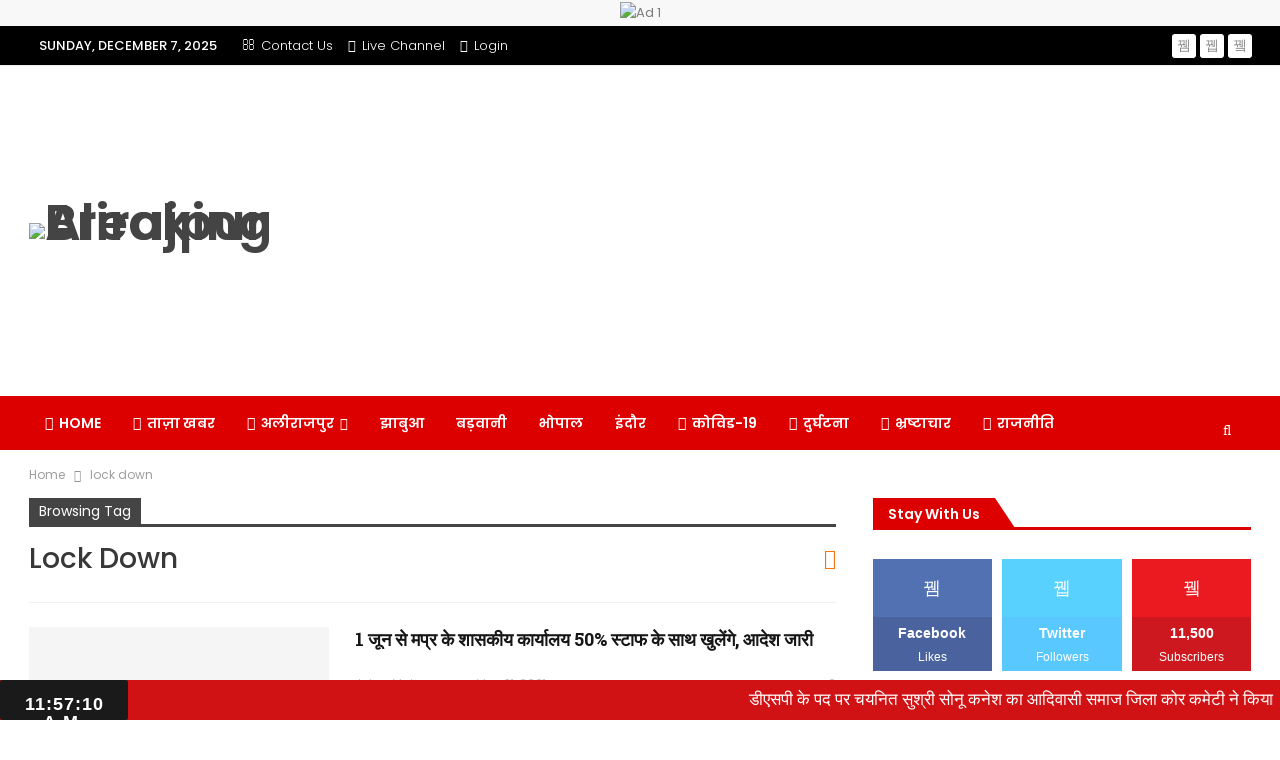

--- FILE ---
content_type: text/html; charset=UTF-8
request_url: https://alirajpurbreaking.com/tag/lock-down/
body_size: 32477
content:
	<!DOCTYPE html>
		<!--[if IE 8]>
	<html class="ie ie8" lang="en-US"> <![endif]-->
	<!--[if IE 9]>
	<html class="ie ie9" lang="en-US"> <![endif]-->
	<!--[if gt IE 9]><!-->
<html lang="en-US"> <!--<![endif]-->
	<head>
	    
	    <meta property="al:android:url" content="http://alirajpurbreaking.com/">
        <meta property="al:android:package" content="alirajpurbreaking.smcwebsolution.com">
        <meta property="al:android:app_name" content="Alirajpur Breaking">
	    
	    
				<meta charset="UTF-8">
		<meta http-equiv="X-UA-Compatible" content="IE=edge">
		<meta name="viewport" content="width=device-width, initial-scale=1.0">
		<link rel="pingback" href="https://alirajpurbreaking.com/xmlrpc.php"/>

		<title>lock down &#8211; Alirajpur Breaking</title>
<meta name='robots' content='max-image-preview:large' />

<!-- Better Open Graph, Schema.org & Twitter Integration -->
<meta property="og:locale" content="en_us"/>
<meta property="og:site_name" content="Alirajpur Breaking"/>
<meta property="og:url" content="https://alirajpurbreaking.com/tag/lock-down/"/>
<meta property="og:title" content="Archives"/>
<meta property="og:description" content="Breaking News in Hindi"/>
<meta property="og:type" content="website"/>
<meta name="twitter:card" content="summary"/>
<meta name="twitter:url" content="https://alirajpurbreaking.com/tag/lock-down/"/>
<meta name="twitter:title" content="Archives"/>
<meta name="twitter:description" content="Breaking News in Hindi"/>
<!-- / Better Open Graph, Schema.org & Twitter Integration. -->
<link rel='dns-prefetch' href='//code.responsivevoice.org' />
<link rel='dns-prefetch' href='//fonts.googleapis.com' />
<link rel="alternate" type="application/rss+xml" title="Alirajpur Breaking &raquo; Feed" href="https://alirajpurbreaking.com/feed/" />
<link rel="alternate" type="application/rss+xml" title="Alirajpur Breaking &raquo; Comments Feed" href="https://alirajpurbreaking.com/comments/feed/" />
<link rel="alternate" type="application/rss+xml" title="Alirajpur Breaking &raquo; lock down Tag Feed" href="https://alirajpurbreaking.com/tag/lock-down/feed/" />
<style id='wp-img-auto-sizes-contain-inline-css' type='text/css'>
img:is([sizes=auto i],[sizes^="auto," i]){contain-intrinsic-size:3000px 1500px}
/*# sourceURL=wp-img-auto-sizes-contain-inline-css */
</style>
<link rel='stylesheet' id='ht_ctc_main_css-css' href='https://alirajpurbreaking.com/wp-content/plugins/click-to-chat-for-whatsapp/new/inc/assets/css/main.css?ver=4.33' type='text/css' media='all' />
<style id='wp-emoji-styles-inline-css' type='text/css'>

	img.wp-smiley, img.emoji {
		display: inline !important;
		border: none !important;
		box-shadow: none !important;
		height: 1em !important;
		width: 1em !important;
		margin: 0 0.07em !important;
		vertical-align: -0.1em !important;
		background: none !important;
		padding: 0 !important;
	}
/*# sourceURL=wp-emoji-styles-inline-css */
</style>
<style id='wp-block-library-inline-css' type='text/css'>
:root{--wp-block-synced-color:#7a00df;--wp-block-synced-color--rgb:122,0,223;--wp-bound-block-color:var(--wp-block-synced-color);--wp-editor-canvas-background:#ddd;--wp-admin-theme-color:#007cba;--wp-admin-theme-color--rgb:0,124,186;--wp-admin-theme-color-darker-10:#006ba1;--wp-admin-theme-color-darker-10--rgb:0,107,160.5;--wp-admin-theme-color-darker-20:#005a87;--wp-admin-theme-color-darker-20--rgb:0,90,135;--wp-admin-border-width-focus:2px}@media (min-resolution:192dpi){:root{--wp-admin-border-width-focus:1.5px}}.wp-element-button{cursor:pointer}:root .has-very-light-gray-background-color{background-color:#eee}:root .has-very-dark-gray-background-color{background-color:#313131}:root .has-very-light-gray-color{color:#eee}:root .has-very-dark-gray-color{color:#313131}:root .has-vivid-green-cyan-to-vivid-cyan-blue-gradient-background{background:linear-gradient(135deg,#00d084,#0693e3)}:root .has-purple-crush-gradient-background{background:linear-gradient(135deg,#34e2e4,#4721fb 50%,#ab1dfe)}:root .has-hazy-dawn-gradient-background{background:linear-gradient(135deg,#faaca8,#dad0ec)}:root .has-subdued-olive-gradient-background{background:linear-gradient(135deg,#fafae1,#67a671)}:root .has-atomic-cream-gradient-background{background:linear-gradient(135deg,#fdd79a,#004a59)}:root .has-nightshade-gradient-background{background:linear-gradient(135deg,#330968,#31cdcf)}:root .has-midnight-gradient-background{background:linear-gradient(135deg,#020381,#2874fc)}:root{--wp--preset--font-size--normal:16px;--wp--preset--font-size--huge:42px}.has-regular-font-size{font-size:1em}.has-larger-font-size{font-size:2.625em}.has-normal-font-size{font-size:var(--wp--preset--font-size--normal)}.has-huge-font-size{font-size:var(--wp--preset--font-size--huge)}.has-text-align-center{text-align:center}.has-text-align-left{text-align:left}.has-text-align-right{text-align:right}.has-fit-text{white-space:nowrap!important}#end-resizable-editor-section{display:none}.aligncenter{clear:both}.items-justified-left{justify-content:flex-start}.items-justified-center{justify-content:center}.items-justified-right{justify-content:flex-end}.items-justified-space-between{justify-content:space-between}.screen-reader-text{border:0;clip-path:inset(50%);height:1px;margin:-1px;overflow:hidden;padding:0;position:absolute;width:1px;word-wrap:normal!important}.screen-reader-text:focus{background-color:#ddd;clip-path:none;color:#444;display:block;font-size:1em;height:auto;left:5px;line-height:normal;padding:15px 23px 14px;text-decoration:none;top:5px;width:auto;z-index:100000}html :where(.has-border-color){border-style:solid}html :where([style*=border-top-color]){border-top-style:solid}html :where([style*=border-right-color]){border-right-style:solid}html :where([style*=border-bottom-color]){border-bottom-style:solid}html :where([style*=border-left-color]){border-left-style:solid}html :where([style*=border-width]){border-style:solid}html :where([style*=border-top-width]){border-top-style:solid}html :where([style*=border-right-width]){border-right-style:solid}html :where([style*=border-bottom-width]){border-bottom-style:solid}html :where([style*=border-left-width]){border-left-style:solid}html :where(img[class*=wp-image-]){height:auto;max-width:100%}:where(figure){margin:0 0 1em}html :where(.is-position-sticky){--wp-admin--admin-bar--position-offset:var(--wp-admin--admin-bar--height,0px)}@media screen and (max-width:600px){html :where(.is-position-sticky){--wp-admin--admin-bar--position-offset:0px}}

/*# sourceURL=wp-block-library-inline-css */
</style><style id='global-styles-inline-css' type='text/css'>
:root{--wp--preset--aspect-ratio--square: 1;--wp--preset--aspect-ratio--4-3: 4/3;--wp--preset--aspect-ratio--3-4: 3/4;--wp--preset--aspect-ratio--3-2: 3/2;--wp--preset--aspect-ratio--2-3: 2/3;--wp--preset--aspect-ratio--16-9: 16/9;--wp--preset--aspect-ratio--9-16: 9/16;--wp--preset--color--black: #000000;--wp--preset--color--cyan-bluish-gray: #abb8c3;--wp--preset--color--white: #ffffff;--wp--preset--color--pale-pink: #f78da7;--wp--preset--color--vivid-red: #cf2e2e;--wp--preset--color--luminous-vivid-orange: #ff6900;--wp--preset--color--luminous-vivid-amber: #fcb900;--wp--preset--color--light-green-cyan: #7bdcb5;--wp--preset--color--vivid-green-cyan: #00d084;--wp--preset--color--pale-cyan-blue: #8ed1fc;--wp--preset--color--vivid-cyan-blue: #0693e3;--wp--preset--color--vivid-purple: #9b51e0;--wp--preset--gradient--vivid-cyan-blue-to-vivid-purple: linear-gradient(135deg,rgb(6,147,227) 0%,rgb(155,81,224) 100%);--wp--preset--gradient--light-green-cyan-to-vivid-green-cyan: linear-gradient(135deg,rgb(122,220,180) 0%,rgb(0,208,130) 100%);--wp--preset--gradient--luminous-vivid-amber-to-luminous-vivid-orange: linear-gradient(135deg,rgb(252,185,0) 0%,rgb(255,105,0) 100%);--wp--preset--gradient--luminous-vivid-orange-to-vivid-red: linear-gradient(135deg,rgb(255,105,0) 0%,rgb(207,46,46) 100%);--wp--preset--gradient--very-light-gray-to-cyan-bluish-gray: linear-gradient(135deg,rgb(238,238,238) 0%,rgb(169,184,195) 100%);--wp--preset--gradient--cool-to-warm-spectrum: linear-gradient(135deg,rgb(74,234,220) 0%,rgb(151,120,209) 20%,rgb(207,42,186) 40%,rgb(238,44,130) 60%,rgb(251,105,98) 80%,rgb(254,248,76) 100%);--wp--preset--gradient--blush-light-purple: linear-gradient(135deg,rgb(255,206,236) 0%,rgb(152,150,240) 100%);--wp--preset--gradient--blush-bordeaux: linear-gradient(135deg,rgb(254,205,165) 0%,rgb(254,45,45) 50%,rgb(107,0,62) 100%);--wp--preset--gradient--luminous-dusk: linear-gradient(135deg,rgb(255,203,112) 0%,rgb(199,81,192) 50%,rgb(65,88,208) 100%);--wp--preset--gradient--pale-ocean: linear-gradient(135deg,rgb(255,245,203) 0%,rgb(182,227,212) 50%,rgb(51,167,181) 100%);--wp--preset--gradient--electric-grass: linear-gradient(135deg,rgb(202,248,128) 0%,rgb(113,206,126) 100%);--wp--preset--gradient--midnight: linear-gradient(135deg,rgb(2,3,129) 0%,rgb(40,116,252) 100%);--wp--preset--font-size--small: 13px;--wp--preset--font-size--medium: 20px;--wp--preset--font-size--large: 36px;--wp--preset--font-size--x-large: 42px;--wp--preset--spacing--20: 0.44rem;--wp--preset--spacing--30: 0.67rem;--wp--preset--spacing--40: 1rem;--wp--preset--spacing--50: 1.5rem;--wp--preset--spacing--60: 2.25rem;--wp--preset--spacing--70: 3.38rem;--wp--preset--spacing--80: 5.06rem;--wp--preset--shadow--natural: 6px 6px 9px rgba(0, 0, 0, 0.2);--wp--preset--shadow--deep: 12px 12px 50px rgba(0, 0, 0, 0.4);--wp--preset--shadow--sharp: 6px 6px 0px rgba(0, 0, 0, 0.2);--wp--preset--shadow--outlined: 6px 6px 0px -3px rgb(255, 255, 255), 6px 6px rgb(0, 0, 0);--wp--preset--shadow--crisp: 6px 6px 0px rgb(0, 0, 0);}:where(.is-layout-flex){gap: 0.5em;}:where(.is-layout-grid){gap: 0.5em;}body .is-layout-flex{display: flex;}.is-layout-flex{flex-wrap: wrap;align-items: center;}.is-layout-flex > :is(*, div){margin: 0;}body .is-layout-grid{display: grid;}.is-layout-grid > :is(*, div){margin: 0;}:where(.wp-block-columns.is-layout-flex){gap: 2em;}:where(.wp-block-columns.is-layout-grid){gap: 2em;}:where(.wp-block-post-template.is-layout-flex){gap: 1.25em;}:where(.wp-block-post-template.is-layout-grid){gap: 1.25em;}.has-black-color{color: var(--wp--preset--color--black) !important;}.has-cyan-bluish-gray-color{color: var(--wp--preset--color--cyan-bluish-gray) !important;}.has-white-color{color: var(--wp--preset--color--white) !important;}.has-pale-pink-color{color: var(--wp--preset--color--pale-pink) !important;}.has-vivid-red-color{color: var(--wp--preset--color--vivid-red) !important;}.has-luminous-vivid-orange-color{color: var(--wp--preset--color--luminous-vivid-orange) !important;}.has-luminous-vivid-amber-color{color: var(--wp--preset--color--luminous-vivid-amber) !important;}.has-light-green-cyan-color{color: var(--wp--preset--color--light-green-cyan) !important;}.has-vivid-green-cyan-color{color: var(--wp--preset--color--vivid-green-cyan) !important;}.has-pale-cyan-blue-color{color: var(--wp--preset--color--pale-cyan-blue) !important;}.has-vivid-cyan-blue-color{color: var(--wp--preset--color--vivid-cyan-blue) !important;}.has-vivid-purple-color{color: var(--wp--preset--color--vivid-purple) !important;}.has-black-background-color{background-color: var(--wp--preset--color--black) !important;}.has-cyan-bluish-gray-background-color{background-color: var(--wp--preset--color--cyan-bluish-gray) !important;}.has-white-background-color{background-color: var(--wp--preset--color--white) !important;}.has-pale-pink-background-color{background-color: var(--wp--preset--color--pale-pink) !important;}.has-vivid-red-background-color{background-color: var(--wp--preset--color--vivid-red) !important;}.has-luminous-vivid-orange-background-color{background-color: var(--wp--preset--color--luminous-vivid-orange) !important;}.has-luminous-vivid-amber-background-color{background-color: var(--wp--preset--color--luminous-vivid-amber) !important;}.has-light-green-cyan-background-color{background-color: var(--wp--preset--color--light-green-cyan) !important;}.has-vivid-green-cyan-background-color{background-color: var(--wp--preset--color--vivid-green-cyan) !important;}.has-pale-cyan-blue-background-color{background-color: var(--wp--preset--color--pale-cyan-blue) !important;}.has-vivid-cyan-blue-background-color{background-color: var(--wp--preset--color--vivid-cyan-blue) !important;}.has-vivid-purple-background-color{background-color: var(--wp--preset--color--vivid-purple) !important;}.has-black-border-color{border-color: var(--wp--preset--color--black) !important;}.has-cyan-bluish-gray-border-color{border-color: var(--wp--preset--color--cyan-bluish-gray) !important;}.has-white-border-color{border-color: var(--wp--preset--color--white) !important;}.has-pale-pink-border-color{border-color: var(--wp--preset--color--pale-pink) !important;}.has-vivid-red-border-color{border-color: var(--wp--preset--color--vivid-red) !important;}.has-luminous-vivid-orange-border-color{border-color: var(--wp--preset--color--luminous-vivid-orange) !important;}.has-luminous-vivid-amber-border-color{border-color: var(--wp--preset--color--luminous-vivid-amber) !important;}.has-light-green-cyan-border-color{border-color: var(--wp--preset--color--light-green-cyan) !important;}.has-vivid-green-cyan-border-color{border-color: var(--wp--preset--color--vivid-green-cyan) !important;}.has-pale-cyan-blue-border-color{border-color: var(--wp--preset--color--pale-cyan-blue) !important;}.has-vivid-cyan-blue-border-color{border-color: var(--wp--preset--color--vivid-cyan-blue) !important;}.has-vivid-purple-border-color{border-color: var(--wp--preset--color--vivid-purple) !important;}.has-vivid-cyan-blue-to-vivid-purple-gradient-background{background: var(--wp--preset--gradient--vivid-cyan-blue-to-vivid-purple) !important;}.has-light-green-cyan-to-vivid-green-cyan-gradient-background{background: var(--wp--preset--gradient--light-green-cyan-to-vivid-green-cyan) !important;}.has-luminous-vivid-amber-to-luminous-vivid-orange-gradient-background{background: var(--wp--preset--gradient--luminous-vivid-amber-to-luminous-vivid-orange) !important;}.has-luminous-vivid-orange-to-vivid-red-gradient-background{background: var(--wp--preset--gradient--luminous-vivid-orange-to-vivid-red) !important;}.has-very-light-gray-to-cyan-bluish-gray-gradient-background{background: var(--wp--preset--gradient--very-light-gray-to-cyan-bluish-gray) !important;}.has-cool-to-warm-spectrum-gradient-background{background: var(--wp--preset--gradient--cool-to-warm-spectrum) !important;}.has-blush-light-purple-gradient-background{background: var(--wp--preset--gradient--blush-light-purple) !important;}.has-blush-bordeaux-gradient-background{background: var(--wp--preset--gradient--blush-bordeaux) !important;}.has-luminous-dusk-gradient-background{background: var(--wp--preset--gradient--luminous-dusk) !important;}.has-pale-ocean-gradient-background{background: var(--wp--preset--gradient--pale-ocean) !important;}.has-electric-grass-gradient-background{background: var(--wp--preset--gradient--electric-grass) !important;}.has-midnight-gradient-background{background: var(--wp--preset--gradient--midnight) !important;}.has-small-font-size{font-size: var(--wp--preset--font-size--small) !important;}.has-medium-font-size{font-size: var(--wp--preset--font-size--medium) !important;}.has-large-font-size{font-size: var(--wp--preset--font-size--large) !important;}.has-x-large-font-size{font-size: var(--wp--preset--font-size--x-large) !important;}
/*# sourceURL=global-styles-inline-css */
</style>

<style id='classic-theme-styles-inline-css' type='text/css'>
/*! This file is auto-generated */
.wp-block-button__link{color:#fff;background-color:#32373c;border-radius:9999px;box-shadow:none;text-decoration:none;padding:calc(.667em + 2px) calc(1.333em + 2px);font-size:1.125em}.wp-block-file__button{background:#32373c;color:#fff;text-decoration:none}
/*# sourceURL=/wp-includes/css/classic-themes.min.css */
</style>
<link rel='stylesheet' id='contact-form-7-css' href='https://alirajpurbreaking.com/wp-content/plugins/contact-form-7/includes/css/styles.css?ver=6.1.4' type='text/css' media='all' />
<link rel='stylesheet' id='rv-style-css' href='https://alirajpurbreaking.com/wp-content/plugins/responsivevoice-text-to-speech/includes/css/responsivevoice.css?ver=6.9' type='text/css' media='all' />
<link rel='stylesheet' id='publisher-child-css' href='https://alirajpurbreaking.com/wp-content/themes/publisher-child/style.css?ver=1.0.0' type='text/css' media='all' />
<link rel='stylesheet' id='ms-main-css' href='https://alirajpurbreaking.com/wp-content/plugins/masterslider/public/assets/css/masterslider.main.css?ver=3.7.7' type='text/css' media='all' />
<link rel='stylesheet' id='ms-custom-css' href='https://alirajpurbreaking.com/wp-content/uploads/masterslider/custom.css?ver=4.3' type='text/css' media='all' />
<link rel='stylesheet' id='better-framework-main-fonts-css' href='https://fonts.googleapis.com/css?family=Poppins:400,300,600,500%7CRoboto+Slab:400,700%7CRoboto:400&#038;display=swap' type='text/css' media='all' />
<link rel='stylesheet' id='wps-visitor-style-css' href='https://alirajpurbreaking.com/wp-content/plugins/wps-visitor-counter/styles/css/default.css?ver=2' type='text/css' media='all' />
<script type="text/javascript" src="https://alirajpurbreaking.com/wp-includes/js/jquery/jquery.min.js?ver=3.7.1" id="jquery-core-js"></script>
<script type="text/javascript" src="https://alirajpurbreaking.com/wp-includes/js/jquery/jquery-migrate.min.js?ver=3.4.1" id="jquery-migrate-js"></script>
<script type="text/javascript" src="https://code.responsivevoice.org/responsivevoice.js?key=GbHiH4mA" id="responsive-voice-js"></script>
<script type="text/javascript" id="wps-js-extra">
/* <![CDATA[ */
var wpspagevisit = {"ajaxurl":"https://alirajpurbreaking.com/wp-admin/admin-ajax.php","ajax_nonce":"fb9e3741da"};
//# sourceURL=wps-js-extra
/* ]]> */
</script>
<script type="text/javascript" src="https://alirajpurbreaking.com/wp-content/plugins/wps-visitor-counter/styles/js/custom.js?ver=1" id="wps-js"></script>
<script></script><link rel="https://api.w.org/" href="https://alirajpurbreaking.com/wp-json/" /><link rel="alternate" title="JSON" type="application/json" href="https://alirajpurbreaking.com/wp-json/wp/v2/tags/79" /><link rel="EditURI" type="application/rsd+xml" title="RSD" href="https://alirajpurbreaking.com/xmlrpc.php?rsd" />
<meta name="generator" content="WordPress 6.9" />
<script>var ms_grabbing_curosr='https://alirajpurbreaking.com/wp-content/plugins/masterslider/public/assets/css/common/grabbing.cur',ms_grab_curosr='https://alirajpurbreaking.com/wp-content/plugins/masterslider/public/assets/css/common/grab.cur';</script>
<meta name="generator" content="MasterSlider 3.7.7 - Responsive Touch Image Slider" />
  <script src="https://cdn.onesignal.com/sdks/web/v16/OneSignalSDK.page.js" defer></script>
  <script>
          window.OneSignalDeferred = window.OneSignalDeferred || [];
          OneSignalDeferred.push(async function(OneSignal) {
            await OneSignal.init({
              appId: "fa4ee05c-038e-408e-8e5f-dd3a49fa5af6",
              serviceWorkerOverrideForTypical: true,
              path: "https://alirajpurbreaking.com/wp-content/plugins/onesignal-free-web-push-notifications/sdk_files/",
              serviceWorkerParam: { scope: "/wp-content/plugins/onesignal-free-web-push-notifications/sdk_files/push/onesignal/" },
              serviceWorkerPath: "OneSignalSDKWorker.js",
            });
          });

          // Unregister the legacy OneSignal service worker to prevent scope conflicts
          if (navigator.serviceWorker) {
            navigator.serviceWorker.getRegistrations().then((registrations) => {
              // Iterate through all registered service workers
              registrations.forEach((registration) => {
                // Check the script URL to identify the specific service worker
                if (registration.active && registration.active.scriptURL.includes('OneSignalSDKWorker.js.php')) {
                  // Unregister the service worker
                  registration.unregister().then((success) => {
                    if (success) {
                      console.log('OneSignalSW: Successfully unregistered:', registration.active.scriptURL);
                    } else {
                      console.log('OneSignalSW: Failed to unregister:', registration.active.scriptURL);
                    }
                  });
                }
              });
            }).catch((error) => {
              console.error('Error fetching service worker registrations:', error);
            });
        }
        </script>
<script data-ad-client="ca-pub-9993814868529729" async src="https://pagead2.googlesyndication.com/pagead/js/adsbygoogle.js"></script>			<link rel="shortcut icon" href="http://alirajpurbreaking.com/wp-content/uploads/2021/04/favicon.jpg">			<link rel="apple-touch-icon" href="http://alirajpurbreaking.com/wp-content/uploads/2021/04/favicon.jpg">			<link rel="apple-touch-icon" sizes="114x114" href="http://alirajpurbreaking.com/wp-content/uploads/2021/04/favicon.jpg">			<link rel="apple-touch-icon" sizes="72x72" href="http://alirajpurbreaking.com/wp-content/uploads/2021/04/favicon.jpg">			<link rel="apple-touch-icon" sizes="144x144" href="http://alirajpurbreaking.com/wp-content/uploads/2021/04/favicon.jpg"><meta name="generator" content="Powered by WPBakery Page Builder - drag and drop page builder for WordPress."/>
<script type="application/ld+json">{
    "@context": "http://schema.org/",
    "@type": "Organization",
    "@id": "#organization",
    "logo": {
        "@type": "ImageObject",
        "url": "https://alirajpurbreaking.com/wp-content/uploads/2023/06/logo.jpg"
    },
    "url": "https://alirajpurbreaking.com/",
    "name": "Alirajpur Breaking",
    "description": "Breaking News in Hindi"
}</script>
<script type="application/ld+json">{
    "@context": "http://schema.org/",
    "@type": "WebSite",
    "name": "Alirajpur Breaking",
    "alternateName": "Breaking News in Hindi",
    "url": "https://alirajpurbreaking.com/"
}</script>
<link rel='stylesheet' id='bf-minifed-css-1' href='https://alirajpurbreaking.com/wp-content/bs-booster-cache/628fde844fcf76e810be2e669b497d94.css' type='text/css' media='all' />
<link rel='stylesheet' id='7.9.2-1729089152' href='https://alirajpurbreaking.com/wp-content/bs-booster-cache/15fe16a3cacaad1db4ba70ed7c03e0a2.css' type='text/css' media='all' />
		<style type="text/css" id="wp-custom-css">
			.back-top {
	bottom: 50px !important;
}		</style>
		<noscript><style> .wpb_animate_when_almost_visible { opacity: 1; }</style></noscript>	</head>

<body class="archive tag tag-lock-down tag-79 wp-theme-publisher wp-child-theme-publisher-child _masterslider _msp_version_3.7.7 bs-theme bs-publisher bs-publisher-better-mag active-light-box ltr close-rh page-layout-2-col page-layout-2-col-right full-width main-menu-full-width active-ajax-search  bs-hide-ha wpb-js-composer js-comp-ver-7.5 vc_responsive bs-ll-d" dir="ltr">
<div class="mod mod-before-header mod-pubadban mod-show-desktop mod-show-tablet-portrait mod-show-tablet-landscape mod-show-phone mod-loc-header_before mod-align-center mod-column-1 mod-clearfix"><div id="mod-12636-1866230958" class="mod-container mod-type-image " itemscope="" itemtype="https://schema.org/WPAdBlock" data-adid="12636" data-type="image"><img class="mod-image" src="https://alirajpurbreaking.com/wp-content/uploads/2024/10/unnamed.jpg" alt="Ad 1" /></div></div>		<div class="main-wrap content-main-wrap">
			<header id="header" class="site-header header-style-2 full-width" itemscope="itemscope" itemtype="https://schema.org/WPHeader">

		<section class="topbar topbar-style-1 hidden-xs hidden-xs">
	<div class="content-wrap">
		<div class="container">
			<div class="topbar-inner clearfix">

									<div class="section-links">
								<div  class="  better-studio-shortcode bsc-clearfix better-social-counter style-button not-colored in-4-col">
						<ul class="social-list bsc-clearfix"><li class="social-item facebook"><a href = "https://www.facebook.com/alirajpur.breaking" target = "_blank" > <i class="item-icon bsfi-facebook" ></i><span class="item-title" > Likes </span> </a> </li> <li class="social-item twitter"><a href = "https://twitter.com/alirajpurbreak1" target = "_blank" > <i class="item-icon bsfi-twitter" ></i><span class="item-title" > Followers </span> </a> </li> <li class="social-item youtube"><a href = "https://youtube.com/channel/UCfqrh3CkFvPKUt-QG2NxiCQ" target = "_blank" > <i class="item-icon bsfi-youtube" ></i><span class="item-title" > Subscribers </span> </a> </li> 			</ul>
		</div>
							</div>
				
				<div class="section-menu">
						<div id="menu-top" class="menu top-menu-wrapper" role="navigation" itemscope="itemscope" itemtype="https://schema.org/SiteNavigationElement">
		<nav class="top-menu-container">

			<ul id="top-navigation" class="top-menu menu clearfix bsm-pure">
									<li id="topbar-date" class="menu-item menu-item-date">
					<span
						class="topbar-date">Sunday, December 7, 2025</span>
					</li>
					<li id="menu-item-430" class="menu-have-icon menu-icon-type-fontawesome menu-item menu-item-type-post_type menu-item-object-page better-anim-fade menu-item-430"><a href="https://alirajpurbreaking.com/contact-us/"><i class="bf-icon  fa fa-envelope-o"></i>Contact us</a></li>
<li id="menu-item-599" class="menu-have-icon menu-icon-type-fontawesome menu-item menu-item-type-post_type menu-item-object-page better-anim-fade menu-item-599"><a href="https://alirajpurbreaking.com/live-channel/"><i class="bf-icon  fa fa-youtube-play"></i>Live Channel</a></li>
<li id="menu-item-644" class="menu-have-icon menu-icon-type-fontawesome menu-item menu-item-type-custom menu-item-object-custom better-anim-fade menu-item-644"><a href="http://alirajpurbreaking.com/wp-admin"><i class="bf-icon  fa fa-user"></i>Login</a></li>
			</ul>

		</nav>
	</div>
				</div>
			</div>
		</div>
	</div>
</section>
		<div class="header-inner">
			<div class="content-wrap">
				<div class="container">
					<div class="row">
						<div class="row-height">
							<div class="logo-col col-xs-4">
								<div class="col-inside">
									<div id="site-branding" class="site-branding">
	<p  id="site-title" class="logo h1 img-logo">
	<a href="https://alirajpurbreaking.com/" itemprop="url" rel="home">
					<img id="site-logo" src="https://alirajpurbreaking.com/wp-content/uploads/2023/06/logo.jpg"
			     alt="Alirajpur Breaking"  />

			<span class="site-title">Alirajpur Breaking - Breaking News in Hindi</span>
				</a>
</p>
</div><!-- .site-branding -->
								</div>
							</div>
															<div class="sidebar-col col-xs-8">
									<div class="col-inside">
										<aside id="sidebar" class="sidebar" role="complementary" itemscope="itemscope" itemtype="https://schema.org/WPSideBar">
											<div class="mod mod-pubadban mod-show-desktop mod-show-tablet-portrait mod-show-tablet-landscape mod-show-phone mod-loc-header_aside_logo mod-align-right mod-column-1 mod-clearfix"><div id="mod-1705-2044744056" class="mod-container mod-type-code " itemscope="" itemtype="https://schema.org/WPAdBlock" data-adid="1705" data-type="code"><div id="mod-1705-2044744056-place"></div><script src="//pagead2.googlesyndication.com/pagead/js/adsbygoogle.js"></script><script type="text/javascript">var betterads_screen_width = document.body.clientWidth;betterads_el = document.getElementById('mod-1705-2044744056');             if (betterads_el.getBoundingClientRect().width) {     betterads_el_width_raw = betterads_el_width = betterads_el.getBoundingClientRect().width;    } else {     betterads_el_width_raw = betterads_el_width = betterads_el.offsetWidth;    }        var size = ["125", "125"];    if ( betterads_el_width >= 728 )      betterads_el_width = ["728", "90"];    else if ( betterads_el_width >= 468 )     betterads_el_width = ["468", "60"];    else if ( betterads_el_width >= 336 )     betterads_el_width = ["336", "280"];    else if ( betterads_el_width >= 300 )     betterads_el_width = ["300", "250"];    else if ( betterads_el_width >= 250 )     betterads_el_width = ["250", "250"];    else if ( betterads_el_width >= 200 )     betterads_el_width = ["200", "200"];    else if ( betterads_el_width >= 180 )     betterads_el_width = ["180", "150"]; if ( betterads_screen_width >= 1140 ) { document.getElementById('mod-1705-2044744056-place').innerHTML = '<ins class="adsbygoogle" style="display:block;"  data-ad-client="ca-pub-9993814868529729"  data-ad-slot="6403947357"  data-full-width-responsive="true"  data-ad-format="auto" ></ins>';         (adsbygoogle = window.adsbygoogle || []).push({});}else if ( betterads_screen_width >= 1019  && betterads_screen_width < 1140 ) { document.getElementById('mod-1705-2044744056-place').innerHTML = '<ins class="adsbygoogle" style="display:block;"  data-ad-client="ca-pub-9993814868529729"  data-ad-slot="6403947357"  data-full-width-responsive="true"  data-ad-format="auto" ></ins>';         (adsbygoogle = window.adsbygoogle || []).push({});}else if ( betterads_screen_width >= 768  && betterads_screen_width < 1019 ) { document.getElementById('mod-1705-2044744056-place').innerHTML = '<ins class="adsbygoogle" style="display:block;"  data-ad-client="ca-pub-9993814868529729"  data-ad-slot="6403947357"  data-full-width-responsive="true"  data-ad-format="auto" ></ins>';         (adsbygoogle = window.adsbygoogle || []).push({});}else if ( betterads_screen_width < 768 ) { document.getElementById('mod-1705-2044744056-place').innerHTML = '<ins class="adsbygoogle" style="display:block;"  data-ad-client="ca-pub-9993814868529729"  data-ad-slot="6403947357"  data-full-width-responsive="true"  data-ad-format="auto" ></ins>';         (adsbygoogle = window.adsbygoogle || []).push({});}</script></div></div>										</aside>
									</div>
								</div>
														</div>
					</div>
				</div>
			</div>
		</div>

		<div id="menu-main" class="menu main-menu-wrapper show-search-item menu-actions-btn-width-1" role="navigation" itemscope="itemscope" itemtype="https://schema.org/SiteNavigationElement">
	<div class="main-menu-inner">
		<div class="content-wrap">
			<div class="container">

				<nav class="main-menu-container">
					<ul id="main-navigation" class="main-menu menu bsm-pure clearfix">
						<li id="menu-item-440" class="menu-have-icon menu-icon-type-fontawesome menu-item menu-item-type-post_type menu-item-object-page menu-item-home better-anim-fade menu-item-440"><a href="https://alirajpurbreaking.com/"><i class="bf-icon  fa fa-home"></i>Home</a></li>
<li id="menu-item-443" class="menu-have-icon menu-icon-type-fontawesome menu-item menu-item-type-taxonomy menu-item-object-category menu-term-43 better-anim-fade menu-item-443"><a href="https://alirajpurbreaking.com/category/latest-news/"><i class="bf-icon  fa fa-bank"></i>ताज़ा खबर</a></li>
<li id="menu-item-441" class="menu-have-icon menu-icon-type-fontawesome menu-item menu-item-type-taxonomy menu-item-object-category menu-item-has-children menu-term-42 better-anim-fade menu-item-441"><a href="https://alirajpurbreaking.com/category/alirajpur/"><i class="bf-icon  fa fa-briefcase"></i>अलीराजपुर</a>
<ul class="sub-menu">
	<li id="menu-item-616" class="menu-item menu-item-type-taxonomy menu-item-object-category menu-term-60 better-anim-fade menu-item-616"><a href="https://alirajpurbreaking.com/category/alirajpur/ambua/">आंबुआ</a></li>
	<li id="menu-item-617" class="menu-item menu-item-type-taxonomy menu-item-object-category menu-term-61 better-anim-fade menu-item-617"><a href="https://alirajpurbreaking.com/category/alirajpur/udaigarh/">उदयगढ़</a></li>
	<li id="menu-item-618" class="menu-item menu-item-type-taxonomy menu-item-object-category menu-term-56 better-anim-fade menu-item-618"><a href="https://alirajpurbreaking.com/category/alirajpur/kukshi/">कुक्षी</a></li>
	<li id="menu-item-619" class="menu-item menu-item-type-taxonomy menu-item-object-category menu-term-58 better-anim-fade menu-item-619"><a href="https://alirajpurbreaking.com/category/alirajpur/jobat/">जोबट</a></li>
	<li id="menu-item-620" class="menu-item menu-item-type-taxonomy menu-item-object-category menu-term-55 better-anim-fade menu-item-620"><a href="https://alirajpurbreaking.com/category/alirajpur/dhar/">धार</a></li>
	<li id="menu-item-621" class="menu-item menu-item-type-taxonomy menu-item-object-category menu-term-59 better-anim-fade menu-item-621"><a href="https://alirajpurbreaking.com/category/alirajpur/nanpur/">नानपुर</a></li>
	<li id="menu-item-622" class="menu-item menu-item-type-taxonomy menu-item-object-category menu-term-57 better-anim-fade menu-item-622"><a href="https://alirajpurbreaking.com/category/alirajpur/bhabra/">भाबरा</a></li>
</ul>
</li>
<li id="menu-item-624" class="menu-item menu-item-type-taxonomy menu-item-object-category menu-term-62 better-anim-fade menu-item-624"><a href="https://alirajpurbreaking.com/category/jhabua/">झाबुआ</a></li>
<li id="menu-item-625" class="menu-item menu-item-type-taxonomy menu-item-object-category menu-term-65 better-anim-fade menu-item-625"><a href="https://alirajpurbreaking.com/category/barwani/">बड़वानी</a></li>
<li id="menu-item-626" class="menu-item menu-item-type-taxonomy menu-item-object-category menu-term-64 better-anim-fade menu-item-626"><a href="https://alirajpurbreaking.com/category/bhopal/">भोपाल</a></li>
<li id="menu-item-623" class="menu-item menu-item-type-taxonomy menu-item-object-category menu-term-63 better-anim-fade menu-item-623"><a href="https://alirajpurbreaking.com/category/indore/">इंदौर</a></li>
<li id="menu-item-442" class="menu-have-icon menu-icon-type-fontawesome menu-item menu-item-type-taxonomy menu-item-object-category menu-term-44 better-anim-fade menu-item-442"><a href="https://alirajpurbreaking.com/category/kovid-19/"><i class="bf-icon  fa fa-bug"></i>कोविड-19</a></li>
<li id="menu-item-444" class="menu-have-icon menu-icon-type-fontawesome menu-item menu-item-type-taxonomy menu-item-object-category menu-term-45 better-anim-fade menu-item-444"><a href="https://alirajpurbreaking.com/category/accident/"><i class="bf-icon  fa fa-slack"></i>दुर्घटना</a></li>
<li id="menu-item-445" class="menu-have-icon menu-icon-type-fontawesome menu-item menu-item-type-taxonomy menu-item-object-category menu-term-46 better-anim-fade menu-item-445"><a href="https://alirajpurbreaking.com/category/corruption/"><i class="bf-icon  fa fa-tachometer"></i>भ्रष्टाचार</a></li>
<li id="menu-item-446" class="menu-have-icon menu-icon-type-fontawesome menu-item menu-item-type-taxonomy menu-item-object-category menu-term-47 better-anim-fade menu-item-446"><a href="https://alirajpurbreaking.com/category/politics/"><i class="bf-icon  fa fa-newspaper-o"></i>राजनीति</a></li>
					</ul><!-- #main-navigation -->
											<div class="menu-action-buttons width-1">
															<div class="search-container close">
									<span class="search-handler"><i class="fa fa-search"></i></span>

									<div class="search-box clearfix">
										<form role="search" method="get" class="search-form clearfix" action="https://alirajpurbreaking.com">
	<input type="search" class="search-field"
	       placeholder="Search..."
	       value="" name="s"
	       title="Search for:"
	       autocomplete="off">
	<input type="submit" class="search-submit" value="Search">
</form><!-- .search-form -->
									</div>
								</div>
														</div>
										</nav><!-- .main-menu-container -->

			</div>
		</div>
	</div>
</div><!-- .menu -->
	</header><!-- .header -->
	<div class="rh-header clearfix light deferred-block-exclude">
		<div class="rh-container clearfix">

			<div class="menu-container close">
				<span class="menu-handler"><span class="lines"></span></span>
			</div><!-- .menu-container -->

			<div class="logo-container rh-img-logo">
				<a href="https://alirajpurbreaking.com/" itemprop="url" rel="home">
											<img src="https://alirajpurbreaking.com/wp-content/uploads/2023/06/logo.jpg"
						     alt="Alirajpur Breaking"  />				</a>
			</div><!-- .logo-container -->
		</div><!-- .rh-container -->
	</div><!-- .rh-header -->
<nav role="navigation" aria-label="Breadcrumbs" class="bf-breadcrumb clearfix bc-top-style"><div class="content-wrap"><div class="container bf-breadcrumb-container"><ul class="bf-breadcrumb-items" itemscope itemtype="http://schema.org/BreadcrumbList"><meta name="numberOfItems" content="2" /><meta name="itemListOrder" content="Ascending" /><li itemprop="itemListElement" itemscope itemtype="http://schema.org/ListItem" class="bf-breadcrumb-item bf-breadcrumb-begin"><a itemprop="item" href="https://alirajpurbreaking.com" rel="home"><span itemprop="name">Home</span></a><meta itemprop="position" content="1" /></li><li itemprop="itemListElement" itemscope itemtype="http://schema.org/ListItem" class="bf-breadcrumb-item bf-breadcrumb-end"><span itemprop="name">lock down</span><meta itemprop="item" content="https://alirajpurbreaking.com/tag/lock-down/"/><meta itemprop="position" content="2" /></li></ul></div></div></nav><div class="content-wrap">
		<main id="content" class="content-container">

		<div class="container layout-2-col layout-2-col-1 layout-right-sidebar layout-bc-before">
			<div class="row main-section">
										<div class="col-sm-8 content-column">
							<section class="archive-title tag-title with-action">
	<div class="pre-title"><span>Browsing Tag</span></div>

	<div class="actions-container">
		<a class="rss-link" href="https://alirajpurbreaking.com/tag/lock-down/feed/"><i class="fa fa-rss"></i></a>
	</div>

	<h1 class="page-heading"><span class="h-title">lock down</span></h1>

	</section>
	<div class="listing listing-blog listing-blog-5 clearfix ">
		<article class="post-1639 type-post format-standard has-post-thumbnail   listing-item listing-item-blog  listing-item-blog-5 main-term-56 bsw-8 ">
	<div class="item-inner clearfix">

					<div class="featured clearfix">
								<a  title="1 जून से मप्र के शासकीय कार्यालय 50% स्टाफ के साथ खुलेंगे, आदेश जारी" style="background-image: url(https://alirajpurbreaking.com/wp-content/uploads/2023/06/Default-Thumbnails-357x210.jpg);" data-bsrjs="https://alirajpurbreaking.com/wp-content/uploads/2023/06/Default-Thumbnails-750x430.jpg"						class="img-holder" href="https://alirajpurbreaking.com/1639/"></a>
							</div>
		<h2 class="title">		<a href="https://alirajpurbreaking.com/1639/" class="post-title post-url">
			1 जून से मप्र के शासकीय कार्यालय 50% स्टाफ के साथ खुलेंगे, आदेश जारी		</a>
		</h2>		<div class="post-meta">

							<a href="https://alirajpurbreaking.com/author/juber-mohammad/"
				   title="Browse Author Articles"
				   class="post-author-a">
					<i class="post-author author">
						Juber Mohammad					</i>
				</a>
							<span class="time"><time class="post-published updated"
				                         datetime="2021-05-31T04:11:11+00:00">May 31, 2021</time></span>
				<a href="https://alirajpurbreaking.com/1639/#respond" title="Leave a comment on: &ldquo;1 जून से मप्र के शासकीय कार्यालय 50% स्टाफ के साथ खुलेंगे, आदेश जारी&rdquo;" class="comments"><i class="fa fa-comments-o"></i> 0</a>		</div>
					<div class="post-summary">
				
प्रदीप रावत की रिपोर्ट ✍			</div>
				</div>
	</article >
	<article class="post-1557 type-post format-standard has-post-thumbnail   listing-item listing-item-blog  listing-item-blog-5 main-term-44 bsw-8 ">
	<div class="item-inner clearfix">

					<div class="featured clearfix">
								<a  title="श्री राजवर्धन सिंह दत्तीगांव की अध्यक्षता में क्राइसिस मेनेजमेंट समूह की बैठक संपन्न" style="background-image: url(https://alirajpurbreaking.com/wp-content/uploads/2023/06/Default-Thumbnails-357x210.jpg);" data-bsrjs="https://alirajpurbreaking.com/wp-content/uploads/2023/06/Default-Thumbnails-750x430.jpg"						class="img-holder" href="https://alirajpurbreaking.com/1557/"></a>
							</div>
		<h2 class="title">		<a href="https://alirajpurbreaking.com/1557/" class="post-title post-url">
			श्री राजवर्धन सिंह दत्तीगांव की अध्यक्षता में क्राइसिस मेनेजमेंट समूह की बैठक संपन्न		</a>
		</h2>		<div class="post-meta">

							<a href="https://alirajpurbreaking.com/author/juber-mohammad/"
				   title="Browse Author Articles"
				   class="post-author-a">
					<i class="post-author author">
						Juber Mohammad					</i>
				</a>
							<span class="time"><time class="post-published updated"
				                         datetime="2021-05-27T16:47:59+00:00">May 27, 2021</time></span>
				<a href="https://alirajpurbreaking.com/1557/#respond" title="Leave a comment on: &ldquo;श्री राजवर्धन सिंह दत्तीगांव की अध्यक्षता में क्राइसिस मेनेजमेंट समूह की बैठक संपन्न&rdquo;" class="comments"><i class="fa fa-comments-o"></i> 0</a>		</div>
					<div class="post-summary">
				

मोहम्मद जोबटवाला के साथ इरशाद मंसुरी की रिपोर्ट ✍			</div>
				</div>
	</article >
	<article class="post-1480 type-post format-standard has-post-thumbnail   listing-item listing-item-blog  listing-item-blog-5 main-term-44 bsw-8 ">
	<div class="item-inner clearfix">

					<div class="featured clearfix">
								<a  title="धारा 144 के तहत प्रतिबंधात्मक आदेश जारी " style="background-image: url(https://alirajpurbreaking.com/wp-content/uploads/2023/06/Default-Thumbnails-357x210.jpg);" data-bsrjs="https://alirajpurbreaking.com/wp-content/uploads/2023/06/Default-Thumbnails-750x430.jpg"						class="img-holder" href="https://alirajpurbreaking.com/1480/"></a>
							</div>
		<h2 class="title">		<a href="https://alirajpurbreaking.com/1480/" class="post-title post-url">
			धारा 144 के तहत प्रतिबंधात्मक आदेश जारी 		</a>
		</h2>		<div class="post-meta">

							<a href="https://alirajpurbreaking.com/author/juber-mohammad/"
				   title="Browse Author Articles"
				   class="post-author-a">
					<i class="post-author author">
						Juber Mohammad					</i>
				</a>
							<span class="time"><time class="post-published updated"
				                         datetime="2021-05-23T10:42:33+00:00">May 23, 2021</time></span>
				<a href="https://alirajpurbreaking.com/1480/#respond" title="Leave a comment on: &ldquo;धारा 144 के तहत प्रतिबंधात्मक आदेश जारी &rdquo;" class="comments"><i class="fa fa-comments-o"></i> 0</a>		</div>
					<div class="post-summary">
				
मोहम्मद जोबट वाला के साथ इरशाद मंसुरी की रिपोर्ट ✍			</div>
				</div>
	</article >
	<article class="post-1356 type-post format-standard has-post-thumbnail   listing-item listing-item-blog  listing-item-blog-5 main-term-44 bsw-8 ">
	<div class="item-inner clearfix">

					<div class="featured clearfix">
								<a  title="नहीं मिली राहत, देखे कब से कब तक बढ़ा लॉक डाउन कलेक्टर ने जारी किए आदेश" style="background-image: url(https://alirajpurbreaking.com/wp-content/uploads/2023/06/Default-Thumbnails-357x210.jpg);" data-bsrjs="https://alirajpurbreaking.com/wp-content/uploads/2023/06/Default-Thumbnails-750x430.jpg"						class="img-holder" href="https://alirajpurbreaking.com/1356/"></a>
							</div>
		<h2 class="title">		<a href="https://alirajpurbreaking.com/1356/" class="post-title post-url">
			नहीं मिली राहत, देखे कब से कब तक बढ़ा लॉक डाउन कलेक्टर ने जारी किए आदेश		</a>
		</h2>		<div class="post-meta">

							<a href="https://alirajpurbreaking.com/author/juber-mohammad/"
				   title="Browse Author Articles"
				   class="post-author-a">
					<i class="post-author author">
						Juber Mohammad					</i>
				</a>
							<span class="time"><time class="post-published updated"
				                         datetime="2021-05-15T06:46:37+00:00">May 15, 2021</time></span>
				<a href="https://alirajpurbreaking.com/1356/#respond" title="Leave a comment on: &ldquo;नहीं मिली राहत, देखे कब से कब तक बढ़ा लॉक डाउन कलेक्टर ने जारी किए आदेश&rdquo;" class="comments"><i class="fa fa-comments-o"></i> 0</a>		</div>
					<div class="post-summary">
				

इरशाद मंसुरी की रिपोर्ट ✍			</div>
				</div>
	</article >
	<article class="post-1195 type-post format-standard has-post-thumbnail   listing-item listing-item-blog  listing-item-blog-5 main-term-43 bsw-8 ">
	<div class="item-inner clearfix">

					<div class="featured clearfix">
								<a  title="प्रदेश में 15 मई तक कोरोना कर्फ्यू जारी 15 मई तक जनता का सहयोग चाहिए: मुख्यमंत्री शिवराजसिंह" style="background-image: url(https://alirajpurbreaking.com/wp-content/uploads/2023/06/Default-Thumbnails-357x210.jpg);" data-bsrjs="https://alirajpurbreaking.com/wp-content/uploads/2023/06/Default-Thumbnails-750x430.jpg"						class="img-holder" href="https://alirajpurbreaking.com/1195/"></a>
							</div>
		<h2 class="title">		<a href="https://alirajpurbreaking.com/1195/" class="post-title post-url">
			प्रदेश में 15 मई तक कोरोना कर्फ्यू जारी 15 मई तक जनता का सहयोग चाहिए: मुख्यमंत्री शिवराजसिंह		</a>
		</h2>		<div class="post-meta">

							<a href="https://alirajpurbreaking.com/author/juber-mohammad/"
				   title="Browse Author Articles"
				   class="post-author-a">
					<i class="post-author author">
						Juber Mohammad					</i>
				</a>
							<span class="time"><time class="post-published updated"
				                         datetime="2021-05-06T13:02:14+00:00">May 6, 2021</time></span>
				<a href="https://alirajpurbreaking.com/1195/#respond" title="Leave a comment on: &ldquo;प्रदेश में 15 मई तक कोरोना कर्फ्यू जारी 15 मई तक जनता का सहयोग चाहिए: मुख्यमंत्री शिवराजसिंह&rdquo;" class="comments"><i class="fa fa-comments-o"></i> 0</a>		</div>
					<div class="post-summary">
				भोपाल:- मध्यप्रदेश में कोरोना संक्रमण अब बड़े शहरों से ज्यादा छोटे शहरों खासकर ग्रामीण इलाकों में तेजी से पैर पसार रहा है। इसे ध्यान में रखते अब प्रदेश में&hellip;			</div>
				</div>
	</article >
	<article class="post-1182 type-post format-standard has-post-thumbnail   listing-item listing-item-blog  listing-item-blog-5 main-term-44 bsw-8 ">
	<div class="item-inner clearfix">

					<div class="featured clearfix">
								<a  title="18 वर्ष से अधिक के युवाओं का टीकाकरण हुआ प्रारंभ" style="background-image: url(https://alirajpurbreaking.com/wp-content/uploads/2023/06/Default-Thumbnails-357x210.jpg);" data-bsrjs="https://alirajpurbreaking.com/wp-content/uploads/2023/06/Default-Thumbnails-750x430.jpg"						class="img-holder" href="https://alirajpurbreaking.com/1182/"></a>
							</div>
		<h2 class="title">		<a href="https://alirajpurbreaking.com/1182/" class="post-title post-url">
			18 वर्ष से अधिक के युवाओं का टीकाकरण हुआ प्रारंभ		</a>
		</h2>		<div class="post-meta">

							<a href="https://alirajpurbreaking.com/author/juber-mohammad/"
				   title="Browse Author Articles"
				   class="post-author-a">
					<i class="post-author author">
						Juber Mohammad					</i>
				</a>
							<span class="time"><time class="post-published updated"
				                         datetime="2021-05-05T14:46:28+00:00">May 5, 2021</time></span>
				<a href="https://alirajpurbreaking.com/1182/#respond" title="Leave a comment on: &ldquo;18 वर्ष से अधिक के युवाओं का टीकाकरण हुआ प्रारंभ&rdquo;" class="comments"><i class="fa fa-comments-o"></i> 0</a>		</div>
					<div class="post-summary">
				इरशाद मंसुरी की रिपोर्ट
युवाओं ने पूरे उत्साह और उमंग के साथ टीकाकरण कराया
कलेक्टर श्रीमती सुरभि गुप्ता एवं एसपी श्री विजय भागवानी ने व्यवस्थाओं का लिया&hellip;			</div>
				</div>
	</article >
		<div class="listing-item better-ads-listitemad listing-item-blog listing-item-blog-5">
			<div class="mod mod-loc-block-ad mod-align-center mod-column-1 mod-clearfix"><div id="mod-322-1994853338" class="mod-container mod-type-code " itemscope="" itemtype="https://schema.org/WPAdBlock" data-adid="322" data-type="code"><div id="mod-322-1994853338-place"></div><script type="text/javascript">var betterads_screen_width = document.body.clientWidth;betterads_el = document.getElementById('mod-322-1994853338');             if (betterads_el.getBoundingClientRect().width) {     betterads_el_width_raw = betterads_el_width = betterads_el.getBoundingClientRect().width;    } else {     betterads_el_width_raw = betterads_el_width = betterads_el.offsetWidth;    }        var size = ["125", "125"];    if ( betterads_el_width >= 728 )      betterads_el_width = ["728", "90"];    else if ( betterads_el_width >= 468 )     betterads_el_width = ["468", "60"];    else if ( betterads_el_width >= 336 )     betterads_el_width = ["336", "280"];    else if ( betterads_el_width >= 300 )     betterads_el_width = ["300", "250"];    else if ( betterads_el_width >= 250 )     betterads_el_width = ["250", "250"];    else if ( betterads_el_width >= 200 )     betterads_el_width = ["200", "200"];    else if ( betterads_el_width >= 180 )     betterads_el_width = ["180", "150"]; if ( betterads_screen_width >= 1140 ) { document.getElementById('mod-322-1994853338-place').innerHTML = '<ins class="adsbygoogle" style="display:block;"  data-ad-client="ca-pub-9993814868529729"  data-ad-slot="9072389011"  data-full-width-responsive="true"  data-ad-format="auto" ></ins>';         (adsbygoogle = window.adsbygoogle || []).push({});}else if ( betterads_screen_width >= 1019  && betterads_screen_width < 1140 ) { document.getElementById('mod-322-1994853338-place').innerHTML = '<ins class="adsbygoogle" style="display:block;"  data-ad-client="ca-pub-9993814868529729"  data-ad-slot="9072389011"  data-full-width-responsive="true"  data-ad-format="auto" ></ins>';         (adsbygoogle = window.adsbygoogle || []).push({});}else if ( betterads_screen_width >= 768  && betterads_screen_width < 1019 ) { document.getElementById('mod-322-1994853338-place').innerHTML = '<ins class="adsbygoogle" style="display:block;"  data-ad-client="ca-pub-9993814868529729"  data-ad-slot="9072389011"  data-full-width-responsive="true"  data-ad-format="auto" ></ins>';         (adsbygoogle = window.adsbygoogle || []).push({});}else if ( betterads_screen_width < 768 ) { document.getElementById('mod-322-1994853338-place').innerHTML = '<ins class="adsbygoogle" style="display:block;"  data-ad-client="ca-pub-9993814868529729"  data-ad-slot="9072389011"  data-full-width-responsive="true"  data-ad-format="auto" ></ins>';         (adsbygoogle = window.adsbygoogle || []).push({});}</script></div></div>		</div>
			<article class="post-1123 type-post format-standard has-post-thumbnail   listing-item listing-item-blog  listing-item-blog-5 main-term-1 bsw-8 ">
	<div class="item-inner clearfix">

					<div class="featured clearfix">
								<a  title="मध्य प्रदेश 52 में से 37 जिलों में संक्रमण की मार इलाज न मिलने के कारण कई मौत जनता का सवाल ज़िम्मेदार कौन" style="background-image: url(https://alirajpurbreaking.com/wp-content/uploads/2023/06/Default-Thumbnails-357x210.jpg);" data-bsrjs="https://alirajpurbreaking.com/wp-content/uploads/2023/06/Default-Thumbnails-750x430.jpg"						class="img-holder" href="https://alirajpurbreaking.com/1123/"></a>
							</div>
		<h2 class="title">		<a href="https://alirajpurbreaking.com/1123/" class="post-title post-url">
			मध्य प्रदेश 52 में से 37 जिलों में संक्रमण की मार इलाज न मिलने के कारण कई मौत जनता का सवाल&hellip;		</a>
		</h2>		<div class="post-meta">

							<a href="https://alirajpurbreaking.com/author/juber-mohammad/"
				   title="Browse Author Articles"
				   class="post-author-a">
					<i class="post-author author">
						Juber Mohammad					</i>
				</a>
							<span class="time"><time class="post-published updated"
				                         datetime="2021-05-01T09:04:06+00:00">May 1, 2021</time></span>
				<a href="https://alirajpurbreaking.com/1123/#respond" title="Leave a comment on: &ldquo;मध्य प्रदेश 52 में से 37 जिलों में संक्रमण की मार इलाज न मिलने के कारण कई मौत जनता का सवाल ज़िम्मेदार कौन&rdquo;" class="comments"><i class="fa fa-comments-o"></i> 0</a>		</div>
					<div class="post-summary">
				मध्य प्रदेश के हालात चिंताजनक हो गए हैं 52 में से 37 जिलों की ग्रामीण क्षेत्रों तक संक्रमण पहुंच चुका है। लोग ना केवल 'बीमार हो रहे हैं बल्कि स्वास्थ्य&hellip;			</div>
				</div>
	</article >
	<article class="post-1078 type-post format-standard has-post-thumbnail   listing-item listing-item-blog  listing-item-blog-5 main-term-56 bsw-8 ">
	<div class="item-inner clearfix">

					<div class="featured clearfix">
								<a  title="ग्रामीणों क्षेत्र में लगाया एक बार फिर लगाया लॉकडाउन, गांव का मुख्य मार्ग सील, बाहरी व्यक्तियों के आवक पर रोक" style="background-image: url(https://alirajpurbreaking.com/wp-content/uploads/2023/06/Default-Thumbnails-357x210.jpg);" data-bsrjs="https://alirajpurbreaking.com/wp-content/uploads/2023/06/Default-Thumbnails-750x430.jpg"						class="img-holder" href="https://alirajpurbreaking.com/1078/"></a>
							</div>
		<h2 class="title">		<a href="https://alirajpurbreaking.com/1078/" class="post-title post-url">
			ग्रामीणों क्षेत्र में लगाया एक बार फिर लगाया लॉकडाउन, गांव का मुख्य मार्ग सील, बाहरी व्यक्तियों के&hellip;		</a>
		</h2>		<div class="post-meta">

							<a href="https://alirajpurbreaking.com/author/juber-mohammad/"
				   title="Browse Author Articles"
				   class="post-author-a">
					<i class="post-author author">
						Juber Mohammad					</i>
				</a>
							<span class="time"><time class="post-published updated"
				                         datetime="2021-04-29T15:31:00+00:00">Apr 29, 2021</time></span>
				<a href="https://alirajpurbreaking.com/1078/#respond" title="Leave a comment on: &ldquo;ग्रामीणों क्षेत्र में लगाया एक बार फिर लगाया लॉकडाउन, गांव का मुख्य मार्ग सील, बाहरी व्यक्तियों के आवक पर रोक&rdquo;" class="comments"><i class="fa fa-comments-o"></i> 0</a>		</div>
					<div class="post-summary">
				प्रदीप रावत की रिपोर्ट ✍			</div>
				</div>
	</article >
	<article class="post-1057 type-post format-standard has-post-thumbnail   listing-item listing-item-blog  listing-item-blog-5 main-term-91 bsw-8 ">
	<div class="item-inner clearfix">

					<div class="featured clearfix">
								<a  title="कोरोना वॉरियर्स : कोरोना को हराने मैदान में उतरी आंगनवाड़ी कार्यकर्ता " style="background-image: url(https://alirajpurbreaking.com/wp-content/uploads/2023/06/Default-Thumbnails-357x210.jpg);" data-bsrjs="https://alirajpurbreaking.com/wp-content/uploads/2023/06/Default-Thumbnails-750x430.jpg"						class="img-holder" href="https://alirajpurbreaking.com/1057/"></a>
							</div>
		<h2 class="title">		<a href="https://alirajpurbreaking.com/1057/" class="post-title post-url">
			कोरोना वॉरियर्स : कोरोना को हराने मैदान में उतरी आंगनवाड़ी कार्यकर्ता 		</a>
		</h2>		<div class="post-meta">

							<a href="https://alirajpurbreaking.com/author/juber-mohammad/"
				   title="Browse Author Articles"
				   class="post-author-a">
					<i class="post-author author">
						Juber Mohammad					</i>
				</a>
							<span class="time"><time class="post-published updated"
				                         datetime="2021-04-28T08:19:48+00:00">Apr 28, 2021</time></span>
				<a href="https://alirajpurbreaking.com/1057/#respond" title="Leave a comment on: &ldquo;कोरोना वॉरियर्स : कोरोना को हराने मैदान में उतरी आंगनवाड़ी कार्यकर्ता &rdquo;" class="comments"><i class="fa fa-comments-o"></i> 0</a>		</div>
					<div class="post-summary">
				बड़ी खट्टाली से विशाल चौहान की रिपोर्ट
घर-घर पहुच कर किया जा रहा निःशुल्क दवाइयों का वितरण
बड़ी खट्टाली । कोविड-19 कोरोना वायरस के दूसरे लहर के संक्रमण को&hellip;			</div>
				</div>
	</article >
	<article class="post-1029 type-post format-standard has-post-thumbnail   listing-item listing-item-blog  listing-item-blog-5 main-term-61 bsw-8 ">
	<div class="item-inner clearfix">

					<div class="featured clearfix">
								<a  title="विधायक के निधन पर शोक सभा आयोजित" style="background-image: url(https://alirajpurbreaking.com/wp-content/uploads/2023/06/Default-Thumbnails-357x210.jpg);" data-bsrjs="https://alirajpurbreaking.com/wp-content/uploads/2023/06/Default-Thumbnails-750x430.jpg"						class="img-holder" href="https://alirajpurbreaking.com/1029/"></a>
							</div>
		<h2 class="title">		<a href="https://alirajpurbreaking.com/1029/" class="post-title post-url">
			विधायक के निधन पर शोक सभा आयोजित		</a>
		</h2>		<div class="post-meta">

							<a href="https://alirajpurbreaking.com/author/juber-mohammad/"
				   title="Browse Author Articles"
				   class="post-author-a">
					<i class="post-author author">
						Juber Mohammad					</i>
				</a>
							<span class="time"><time class="post-published updated"
				                         datetime="2021-04-26T10:11:47+00:00">Apr 26, 2021</time></span>
				<a href="https://alirajpurbreaking.com/1029/#respond" title="Leave a comment on: &ldquo;विधायक के निधन पर शोक सभा आयोजित&rdquo;" class="comments"><i class="fa fa-comments-o"></i> 0</a>		</div>
					<div class="post-summary">
				खलील मंसूरी उदयगढ़- क्षेत्र की लोकप्रिय विधायका सुश्री कलावती भूरिया के आकस्मिक निधन पर जनपद पंचायत में शोक सभा का आयोजन किया गया। जिसमें विधायक भूरिया के&hellip;			</div>
				</div>
	</article >
	</div>
	<div class="pagination bs-numbered-pagination" itemscope="itemscope" itemtype="https://schema.org/SiteNavigationElement/Pagination"><span aria-current="page" class="page-numbers current">1</span>
<a class="page-numbers" href="https://alirajpurbreaking.com/tag/lock-down/page/2/">2</a>
<a class="page-numbers" href="https://alirajpurbreaking.com/tag/lock-down/page/3/">3</a>
<a class="next page-numbers" href="https://alirajpurbreaking.com/tag/lock-down/page/2/">Next <i class="fa fa-angle-right"></i></a></div>						</div><!-- .content-column -->
												<div class="col-sm-4 sidebar-column sidebar-column-primary">
							<aside id="sidebar-primary-sidebar" class="sidebar" role="complementary" aria-label="Primary Sidebar Sidebar" itemscope="itemscope" itemtype="https://schema.org/WPSideBar">
	<div id="better-social-counter-2" class=" h-ni w-t primary-sidebar-widget widget widget_better-social-counter"><div class="section-heading sh-t6 sh-s3"><span class="h-text">Stay With Us</span></div>		<div  class="  better-studio-shortcode bsc-clearfix better-social-counter style-box colored in-3-col">
						<ul class="social-list bsc-clearfix"><li class="social-item facebook"><a href="https://www.facebook.com/alirajpur.breaking" class="item-link" target="_blank"><i class="item-icon bsfi-facebook" ></i> <span class="item-count" > Facebook</span> <span class="item-title" > Likes</span> </a> </li> <li class="social-item twitter"><a href="https://twitter.com/alirajpurbreak1" class="item-link" target="_blank"><i class="item-icon bsfi-twitter" ></i> <span class="item-count" > Twitter</span> <span class="item-title" > Followers</span> </a> </li> <li class="social-item youtube"><a href="https://youtube.com/channel/UCfqrh3CkFvPKUt-QG2NxiCQ" class="item-link" target="_blank"><i class="item-icon bsfi-youtube" ></i> <span class="item-count" > 11,500</span> <span class="item-title" > Subscribers</span> </a> </li> 			</ul>
		</div>
		</div><div id="mod-15" class=" h-ni w-nt primary-sidebar-widget widget widget_mod"><div class="mod  mod-align-center mod-column-1 mod-clearfix"><div id="mod-12636-1618610865" class="mod-container mod-type-image " itemscope="" itemtype="https://schema.org/WPAdBlock" data-adid="12636" data-type="image"><img class="mod-image" src="https://alirajpurbreaking.com/wp-content/uploads/2024/10/unnamed.jpg" alt="Ad 1" /></div></div></div><div id="mod-3" class=" h-ni w-t primary-sidebar-widget widget widget_mod"><div class="section-heading sh-t6 sh-s3"><span class="h-text">Live Cricket Score</span></div><div class="mod  mod-align-center mod-column-1 mod-clearfix"><div id="mod-438-251957367" class="mod-container mod-type-custom_code " itemscope="" itemtype="https://schema.org/WPAdBlock" data-adid="438" data-type="custom_code"><iframe src="https://widget.crictimes.org/" style="width:100%;min-height: 450px;" frameborder="0" scrolling="yes"></iframe></div></div></div><div id="mod-4" class=" h-ni w-t primary-sidebar-widget widget widget_mod"><div class="section-heading sh-t6 sh-s3"><span class="h-text">Like us</span></div><div class="mod  mod-align-center mod-column-1 mod-clearfix"><div id="mod-606-976463691" class="mod-container mod-type-custom_code " itemscope="" itemtype="https://schema.org/WPAdBlock" data-adid="606" data-type="custom_code"><iframe src="https://www.facebook.com/plugins/page.php?href=https%3A%2F%2Fwww.facebook.com%2FAlirajpur-Breaking-105712117861375%2F&tabs=timeline&width=280&height=400&small_header=true&adapt_container_width=true&hide_cover=false&show_facepile=true&appId" width="280" height="400" style="border:none;overflow:hidden" scrolling="no" frameborder="0" allowfullscreen="true" allow="autoplay; clipboard-write; encrypted-media; picture-in-picture; web-share"></iframe></div></div></div><div id="bs-thumbnail-listing-1-2" class=" h-ni w-t primary-sidebar-widget widget widget_bs-thumbnail-listing-1"><div class=" bs-listing bs-listing-listing-thumbnail-1 bs-listing-single-tab">		<p class="section-heading sh-t6 sh-s3 main-term-45">

		
							<a href="https://alirajpurbreaking.com/category/accident/" class="main-link">
							<span class="h-text main-term-45">
								  दुर्घटना							</span>
				</a>
			
		
		</p>
			<div class="listing listing-thumbnail listing-tb-1 clearfix columns-1">
		<div class="post-5962 type-post format-standard has-post-thumbnail   listing-item listing-item-thumbnail listing-item-tb-1 main-term-43">
	<div class="item-inner clearfix">
					<div class="featured featured-type-featured-image">
				<a  title="चली तीर सात वर्षीय बालक की निर्मम हत्या , हत्या का कारण स्पष्ट नहीं पुलिस जुटी जांच में" style="background-image: url(https://alirajpurbreaking.com/wp-content/uploads/2023/06/Default-Thumbnails-86x64.jpg);" data-bsrjs="https://alirajpurbreaking.com/wp-content/uploads/2023/06/Default-Thumbnails-210x136.jpg"						class="img-holder" href="https://alirajpurbreaking.com/5962/"></a>
							</div>
		<p class="title">		<a href="https://alirajpurbreaking.com/5962/" class="post-url post-title">
			चली तीर सात वर्षीय बालक की निर्मम हत्या , हत्या का कारण&hellip;		</a>
		</p>		<div class="post-meta">

							<span class="time"><time class="post-published updated"
				                         datetime="2022-07-24T05:53:05+00:00">Jul 24, 2022</time></span>
						</div>
			</div>
	</div >
	<div class="post-3604 type-post format-standard has-post-thumbnail   listing-item listing-item-thumbnail listing-item-tb-1 main-term-45">
	<div class="item-inner clearfix">
					<div class="featured featured-type-featured-image">
				<a  title="अनियंत्रित होकर खडे ट्रक मै घुसी स्वीफ्ट कार ड्राइवर की हालत गंभीर" style="background-image: url(https://alirajpurbreaking.com/wp-content/uploads/2023/06/Default-Thumbnails-86x64.jpg);" data-bsrjs="https://alirajpurbreaking.com/wp-content/uploads/2023/06/Default-Thumbnails-210x136.jpg"						class="img-holder" href="https://alirajpurbreaking.com/3604/"></a>
							</div>
		<p class="title">		<a href="https://alirajpurbreaking.com/3604/" class="post-url post-title">
			अनियंत्रित होकर खडे ट्रक मै घुसी स्वीफ्ट कार ड्राइवर की हालत&hellip;		</a>
		</p>		<div class="post-meta">

							<span class="time"><time class="post-published updated"
				                         datetime="2021-11-26T00:42:09+00:00">Nov 26, 2021</time></span>
						</div>
			</div>
	</div >
	<div class="post-8808 type-post format-standard has-post-thumbnail   listing-item listing-item-thumbnail listing-item-tb-1 main-term-42">
	<div class="item-inner clearfix">
					<div class="featured featured-type-featured-image">
				<a  title="खुन से सना शव सोरवा चौराहा पर मिला धारदार हथियार से हमला कर उतारा मौत के घाट" style="background-image: url(https://alirajpurbreaking.com/wp-content/uploads/2023/06/IMG-20230603-WA0013-86x64.jpg);" data-bsrjs="https://alirajpurbreaking.com/wp-content/uploads/2023/06/IMG-20230603-WA0013-210x136.jpg"						class="img-holder" href="https://alirajpurbreaking.com/8808/"></a>
							</div>
		<p class="title">		<a href="https://alirajpurbreaking.com/8808/" class="post-url post-title">
			खुन से सना शव सोरवा चौराहा पर मिला धारदार हथियार से हमला कर&hellip;		</a>
		</p>		<div class="post-meta">

							<span class="time"><time class="post-published updated"
				                         datetime="2023-06-03T12:26:09+00:00">Jun 3, 2023</time></span>
						</div>
			</div>
	</div >
	<div class="post-5320 type-post format-standard has-post-thumbnail   listing-item listing-item-thumbnail listing-item-tb-1 main-term-43">
	<div class="item-inner clearfix">
					<div class="featured featured-type-featured-image">
				<a  title="बाईक फिसलने से हुआ हादसा दो गंभीर घायल खुन से सने दोनो युवक" style="background-image: url(https://alirajpurbreaking.com/wp-content/uploads/2023/06/Default-Thumbnails-86x64.jpg);" data-bsrjs="https://alirajpurbreaking.com/wp-content/uploads/2023/06/Default-Thumbnails-210x136.jpg"						class="img-holder" href="https://alirajpurbreaking.com/5320/"></a>
							</div>
		<p class="title">		<a href="https://alirajpurbreaking.com/5320/" class="post-url post-title">
			बाईक फिसलने से हुआ हादसा दो गंभीर घायल खुन से सने दोनो युवक		</a>
		</p>		<div class="post-meta">

							<span class="time"><time class="post-published updated"
				                         datetime="2022-05-17T11:19:34+00:00">May 17, 2022</time></span>
						</div>
			</div>
	</div >
	<div class="post-277 type-post format-standard has-post-thumbnail   listing-item listing-item-thumbnail listing-item-tb-1 main-term-42">
	<div class="item-inner clearfix">
					<div class="featured featured-type-featured-image">
				<a  title="मिशन अर्थ कार्यक्रम में सीएम शिवराज ने किया विकास कार्यों का लोकार्पण व शिलान्यास" style="background-image: url(https://alirajpurbreaking.com/wp-content/uploads/2023/06/Default-Thumbnails-86x64.jpg);" data-bsrjs="https://alirajpurbreaking.com/wp-content/uploads/2023/06/Default-Thumbnails-210x136.jpg"						class="img-holder" href="https://alirajpurbreaking.com/277/"></a>
							</div>
		<p class="title">		<a href="https://alirajpurbreaking.com/277/" class="post-url post-title">
			मिशन अर्थ कार्यक्रम में सीएम शिवराज ने किया विकास कार्यों का&hellip;		</a>
		</p>		<div class="post-meta">

							<span class="time"><time class="post-published updated"
				                         datetime="2021-04-03T13:45:59+00:00">Apr 3, 2021</time></span>
						</div>
			</div>
	</div >
	</div>
	</div></div><div id="mod-2" class=" h-ni w-nt primary-sidebar-widget widget widget_mod"><div class="mod  mod-align-center mod-column-1 mod-clearfix"><div id="mod-321-473162148" class="mod-container mod-type-code " itemscope="" itemtype="https://schema.org/WPAdBlock" data-adid="321" data-type="code"><div id="mod-321-473162148-place"></div><script type="text/javascript">var betterads_screen_width = document.body.clientWidth;betterads_el = document.getElementById('mod-321-473162148');             if (betterads_el.getBoundingClientRect().width) {     betterads_el_width_raw = betterads_el_width = betterads_el.getBoundingClientRect().width;    } else {     betterads_el_width_raw = betterads_el_width = betterads_el.offsetWidth;    }        var size = ["125", "125"];    if ( betterads_el_width >= 728 )      betterads_el_width = ["728", "90"];    else if ( betterads_el_width >= 468 )     betterads_el_width = ["468", "60"];    else if ( betterads_el_width >= 336 )     betterads_el_width = ["336", "280"];    else if ( betterads_el_width >= 300 )     betterads_el_width = ["300", "250"];    else if ( betterads_el_width >= 250 )     betterads_el_width = ["250", "250"];    else if ( betterads_el_width >= 200 )     betterads_el_width = ["200", "200"];    else if ( betterads_el_width >= 180 )     betterads_el_width = ["180", "150"]; if ( betterads_screen_width >= 1140 ) { document.getElementById('mod-321-473162148-place').innerHTML = '<ins class="adsbygoogle" style="display:block;"  data-ad-client="ca-pub-9993814868529729"  data-ad-slot="7376163969"  data-full-width-responsive="true"  data-ad-format="auto" ></ins>';         (adsbygoogle = window.adsbygoogle || []).push({});}else if ( betterads_screen_width >= 1019  && betterads_screen_width < 1140 ) { document.getElementById('mod-321-473162148-place').innerHTML = '<ins class="adsbygoogle" style="display:block;"  data-ad-client="ca-pub-9993814868529729"  data-ad-slot="7376163969"  data-full-width-responsive="true"  data-ad-format="auto" ></ins>';         (adsbygoogle = window.adsbygoogle || []).push({});}else if ( betterads_screen_width >= 768  && betterads_screen_width < 1019 ) { document.getElementById('mod-321-473162148-place').innerHTML = '<ins class="adsbygoogle" style="display:block;"  data-ad-client="ca-pub-9993814868529729"  data-ad-slot="7376163969"  data-full-width-responsive="true"  data-ad-format="auto" ></ins>';         (adsbygoogle = window.adsbygoogle || []).push({});}else if ( betterads_screen_width < 768 ) { document.getElementById('mod-321-473162148-place').innerHTML = '<ins class="adsbygoogle" style="display:block;"  data-ad-client="ca-pub-9993814868529729"  data-ad-slot="7376163969"  data-full-width-responsive="true"  data-ad-format="auto" ></ins>';         (adsbygoogle = window.adsbygoogle || []).push({});}</script></div></div></div></aside>
						</div><!-- .primary-sidebar-column -->
									</div><!-- .main-section -->
		</div>

	</main><!-- main -->
	</div><!-- .content-wrap -->
<div class="container adcontainer"><div class="mod mod-before-footer mod-pubadban mod-show-desktop mod-show-tablet-portrait mod-show-tablet-landscape mod-show-phone mod-loc-footer_before mod-align-center mod-column-1 mod-clearfix"><div id="mod-614-1346750794" class="mod-container mod-type-custom_code " itemscope="" itemtype="https://schema.org/WPAdBlock" data-adid="614" data-type="custom_code"><button id="listenButton1" class="responsivevoice-button" type="button" value="Play" title="ResponsiveVoice Tap to Start/Stop Speech"><span>&#128266; ख़बर सुनें</span></button>
        <script>
            listenButton1.onclick = function(){
                if(responsiveVoice.isPlaying()){
                    responsiveVoice.cancel();
                }else{
                    responsiveVoice.speak("खलील मंसूरी उदयगढ़- क्षेत्र की लोकप्रिय विधायका सुश्री कलावती भूरिया के आकस्मिक निधन पर जनपद पंचायत में शोक सभा का आयोजन किया गया। जिसमें विधायक भूरिया के कार्यकाल के दौरान करवाए गए कार्य उपलब्धियों तथा उनके सरल, सहज एवं मिलनसार व्यक्तित्व के बारे में जनपद पंचायत सीईओ पवन शाह ने बताया । उनकी आत्मा की शांति के लिए 2 मिनट का मौन रखकर श्रद्धांजलि अर्पित की गई । इस दौरान जनपद पंचायत , शिक्षा विभाग, तहसील तथा ग्रामीण आजीविका मिशन का अमला मौजूद रहा ।", "Hindi Female");
                }
            };
        </script>
    </div></div></div>	<footer id="site-footer" class="site-footer full-width">
		<div class="footer-widgets light-text">
	<div class="content-wrap">
		<div class="container">
			<div class="row">
										<div class="col-sm-3">
							<aside id="sidebar-footer-1" class="sidebar" role="complementary" aria-label="Footer - Column 1 Sidebar" itemscope="itemscope" itemtype="https://schema.org/WPSideBar">
								<div id="bs-about-2" class=" h-ni w-nt footer-widget footer-column-1 widget widget_bs-about"><div  class="bs-shortcode bs-about ">
		<h4 class="about-title">
						<img class="logo-image" src="https://alirajpurbreaking.com/wp-content/uploads/2023/06/logo.jpg"
				     alt="">
				</h4>
	<div class="about-text">
		<p>Alirajpur Breaking एक उद्देश्य और निष्पक्ष पोर्टल होने का वादा करता है, जहां पाठकों को सबसे अच्छी जानकारी, हाल के तथ्यों और मनोरंजक समाचार उपलब्ध कराये जाते हैं। समाचार पोर्टल के माध्यम से हम निष्पक्षता से हर ताज़ा खबरों से अपने पाठकों को अवगत करते हैं।</p>
	</div>
	</div>
</div>							</aside>
						</div>
						<div class="col-sm-3">
							<aside id="sidebar-footer-2" class="sidebar" role="complementary" aria-label="Footer - Column 2 Sidebar" itemscope="itemscope" itemtype="https://schema.org/WPSideBar">
								<div id="bs-thumbnail-listing-1-3" class=" h-ni w-t footer-widget footer-column-2 widget widget_bs-thumbnail-listing-1"><div class=" bs-listing bs-listing-listing-thumbnail-1 bs-listing-single-tab">		<p class="section-heading sh-t5 sh-s1 main-term-none">

		
							<span class="h-text main-term-none main-link">
						 EDITOR PICKS					</span>
			
		
		</p>
			<div class="listing listing-thumbnail listing-tb-1 clearfix columns-1">
		<div class="post-13841 type-post format-standard has-post-thumbnail   listing-item listing-item-thumbnail listing-item-tb-1 main-term-42">
	<div class="item-inner clearfix">
					<div class="featured featured-type-featured-image">
				<a  title="डीएसपी के पद पर चयनित सुश्री सोनू कनेश का आदिवासी समाज जिला कोर कमेटी ने किया सम्मानित" style="background-image: url(https://alirajpurbreaking.com/wp-content/uploads/2025/11/IMG-20251130-WA0719-86x64.jpg);" data-bsrjs="https://alirajpurbreaking.com/wp-content/uploads/2025/11/IMG-20251130-WA0719-210x136.jpg"						class="img-holder" href="https://alirajpurbreaking.com/13841/"></a>
							</div>
		<p class="title">		<a href="https://alirajpurbreaking.com/13841/" class="post-url post-title">
			डीएसपी के पद पर चयनित सुश्री सोनू कनेश का आदिवासी समाज जिला&hellip;		</a>
		</p>		<div class="post-meta">

							<span class="time"><time class="post-published updated"
				                         datetime="2025-11-30T10:15:57+00:00">Nov 30, 2025</time></span>
						</div>
			</div>
	</div >
	<div class="post-13836 type-post format-standard has-post-thumbnail   listing-item listing-item-thumbnail listing-item-tb-1 main-term-42">
	<div class="item-inner clearfix">
					<div class="featured featured-type-featured-image">
				<a  title="बिजली गुल अलीराजपुर जिले के इन इलाको इश गावो मे रहेगी रविवार को बिजली गुल।" style="background-image: url(https://alirajpurbreaking.com/wp-content/uploads/2025/11/IMG-20251129-WA0957-86x64.jpg);" data-bsrjs="https://alirajpurbreaking.com/wp-content/uploads/2025/11/IMG-20251129-WA0957-210x136.jpg"						class="img-holder" href="https://alirajpurbreaking.com/13836/"></a>
							</div>
		<p class="title">		<a href="https://alirajpurbreaking.com/13836/" class="post-url post-title">
			बिजली गुल अलीराजपुर जिले के इन इलाको इश गावो मे रहेगी रविवार&hellip;		</a>
		</p>		<div class="post-meta">

							<span class="time"><time class="post-published updated"
				                         datetime="2025-11-29T11:12:24+00:00">Nov 29, 2025</time></span>
						</div>
			</div>
	</div >
	<div class="post-13828 type-post format-standard has-post-thumbnail   listing-item listing-item-thumbnail listing-item-tb-1 main-term-42">
	<div class="item-inner clearfix">
					<div class="featured featured-type-featured-image">
				<a  title=",, सोंडवा महाविद्यालय में जिला स्तरीय वालीबाल प्रतियोगिता आयोजित की गए,," style="background-image: url(https://alirajpurbreaking.com/wp-content/uploads/2025/11/IMG-20251106-WA0633-86x64.jpg);" data-bsrjs="https://alirajpurbreaking.com/wp-content/uploads/2025/11/IMG-20251106-WA0633-210x136.jpg"						class="img-holder" href="https://alirajpurbreaking.com/13828/"></a>
							</div>
		<p class="title">		<a href="https://alirajpurbreaking.com/13828/" class="post-url post-title">
			,, सोंडवा महाविद्यालय में जिला स्तरीय वालीबाल प्रतियोगिता&hellip;		</a>
		</p>		<div class="post-meta">

							<span class="time"><time class="post-published updated"
				                         datetime="2025-11-06T07:26:22+00:00">Nov 6, 2025</time></span>
						</div>
			</div>
	</div >
	</div>
	</div></div>							</aside>
						</div>
						<div class="col-sm-3">
							<aside id="sidebar-footer-3" class="sidebar" role="complementary" aria-label="Footer - Column 3 Sidebar" itemscope="itemscope" itemtype="https://schema.org/WPSideBar">
								<div id="bs-thumbnail-listing-1-4" class=" h-ni w-t footer-widget footer-column-3 widget widget_bs-thumbnail-listing-1"><div class=" bs-listing bs-listing-listing-thumbnail-1 bs-listing-single-tab">		<p class="section-heading sh-t5 sh-s1 main-term-none">

		
							<span class="h-text main-term-none main-link">
						 LATEST POSTS					</span>
			
		
		</p>
			<div class="listing listing-thumbnail listing-tb-1 clearfix columns-1">
		<div class="post-13841 type-post format-standard has-post-thumbnail   listing-item listing-item-thumbnail listing-item-tb-1 main-term-42">
	<div class="item-inner clearfix">
					<div class="featured featured-type-featured-image">
				<a  title="डीएसपी के पद पर चयनित सुश्री सोनू कनेश का आदिवासी समाज जिला कोर कमेटी ने किया सम्मानित" style="background-image: url(https://alirajpurbreaking.com/wp-content/uploads/2025/11/IMG-20251130-WA0719-86x64.jpg);" data-bsrjs="https://alirajpurbreaking.com/wp-content/uploads/2025/11/IMG-20251130-WA0719-210x136.jpg"						class="img-holder" href="https://alirajpurbreaking.com/13841/"></a>
							</div>
		<p class="title">		<a href="https://alirajpurbreaking.com/13841/" class="post-url post-title">
			डीएसपी के पद पर चयनित सुश्री सोनू कनेश का आदिवासी समाज जिला&hellip;		</a>
		</p>		<div class="post-meta">

							<span class="time"><time class="post-published updated"
				                         datetime="2025-11-30T10:15:57+00:00">Nov 30, 2025</time></span>
						</div>
			</div>
	</div >
	<div class="post-13836 type-post format-standard has-post-thumbnail   listing-item listing-item-thumbnail listing-item-tb-1 main-term-42">
	<div class="item-inner clearfix">
					<div class="featured featured-type-featured-image">
				<a  title="बिजली गुल अलीराजपुर जिले के इन इलाको इश गावो मे रहेगी रविवार को बिजली गुल।" style="background-image: url(https://alirajpurbreaking.com/wp-content/uploads/2025/11/IMG-20251129-WA0957-86x64.jpg);" data-bsrjs="https://alirajpurbreaking.com/wp-content/uploads/2025/11/IMG-20251129-WA0957-210x136.jpg"						class="img-holder" href="https://alirajpurbreaking.com/13836/"></a>
							</div>
		<p class="title">		<a href="https://alirajpurbreaking.com/13836/" class="post-url post-title">
			बिजली गुल अलीराजपुर जिले के इन इलाको इश गावो मे रहेगी रविवार&hellip;		</a>
		</p>		<div class="post-meta">

							<span class="time"><time class="post-published updated"
				                         datetime="2025-11-29T11:12:24+00:00">Nov 29, 2025</time></span>
						</div>
			</div>
	</div >
	<div class="post-13828 type-post format-standard has-post-thumbnail   listing-item listing-item-thumbnail listing-item-tb-1 main-term-42">
	<div class="item-inner clearfix">
					<div class="featured featured-type-featured-image">
				<a  title=",, सोंडवा महाविद्यालय में जिला स्तरीय वालीबाल प्रतियोगिता आयोजित की गए,," style="background-image: url(https://alirajpurbreaking.com/wp-content/uploads/2025/11/IMG-20251106-WA0633-86x64.jpg);" data-bsrjs="https://alirajpurbreaking.com/wp-content/uploads/2025/11/IMG-20251106-WA0633-210x136.jpg"						class="img-holder" href="https://alirajpurbreaking.com/13828/"></a>
							</div>
		<p class="title">		<a href="https://alirajpurbreaking.com/13828/" class="post-url post-title">
			,, सोंडवा महाविद्यालय में जिला स्तरीय वालीबाल प्रतियोगिता&hellip;		</a>
		</p>		<div class="post-meta">

							<span class="time"><time class="post-published updated"
				                         datetime="2025-11-06T07:26:22+00:00">Nov 6, 2025</time></span>
						</div>
			</div>
	</div >
	</div>
	</div></div>							</aside>
						</div>
						<div class="col-sm-3">
							<aside id="sidebar-footer-4" class="sidebar" role="complementary" aria-label="Footer - Column 4 Sidebar" itemscope="itemscope" itemtype="https://schema.org/WPSideBar">
								
						

			
	
		

	
			
		
												
	
						
			
	<div id='mvcwid'style='text-align: center; color: #ffffff;'><div id="wpsvccount"><div class="wps_text_glowing effect-white">
    						<span>3</span>
							<span>2</span>
							<span>8</span>
							<span>8</span>
							<span>4</span>
							<span>7</span>
							
						</div></div>
	<div id="wpsvctable"><div id="wpsvcvisit" style='text-align: center; color: #ffffff;'><img src='https://alirajpurbreaking.com/wp-content/plugins/wps-visitor-counter/counter/user_today.png'> Users Today : 25</div><div id="wpsvctotal" style='text-align: center; color: #ffffff;'><img src='https://alirajpurbreaking.com/wp-content/plugins/wps-visitor-counter/counter/user_total.png'> Total Users : 328847</div><div id="wpsvcviews" style='text-align: center; color: #ffffff;'><img src='https://alirajpurbreaking.com/wp-content/plugins/wps-visitor-counter/counter/views_today.png'> Views Today : 55</div><div id="wpsvctotalviews" style='text-align: center; color: #ffffff;'><img src='https://alirajpurbreaking.com/wp-content/plugins/wps-visitor-counter/counter/views_total.png'> Total views : 419914</div><div id="wpsvconline" style='text-align: center; color: #ffffff;'><img src='https://alirajpurbreaking.com/wp-content/plugins/wps-visitor-counter/counter/whos_online.png'> Who&#039;s Online : 0</div></div></div>							</aside>
						</div>
									</div>
		</div>
	</div>
</div>
		<div class="copy-footer">
			<div class="content-wrap">
				<div class="container">
										<div class="row footer-copy-row">
						<div class="copy-1 col-lg-6 col-md-6 col-sm-6 col-xs-12">
							<a href="https://smcwebsolution.com/"> Design & Developed by: SMC Web Solution - 8770359358</a>

						</div>
						<div class="copy-2 col-lg-6 col-md-6 col-sm-6 col-xs-12">
							<a href="http://alirajpurbreaking.com/"> Alirajpur Breaking © 2025 - All Rights Reserved.</a>						</div>
					</div>
				</div>
			</div>
		</div>
	</footer><!-- .footer -->
		</div><!-- .main-wrap -->
		<div class="mod mod-after-footer mod-pubadban mod-show-desktop mod-show-tablet-portrait mod-show-tablet-landscape mod-show-phone mod-loc-footer_after mod-align-center mod-column-1 mod-clearfix"><div id="mod-1133-1681463608" class="mod-container mod-type-custom_code " itemscope="" itemtype="https://schema.org/WPAdBlock" data-adid="1133" data-type="custom_code"><p style="text-align: center;"><span id="alttext-container"><span id="alttext"></div></div>	<span class="back-top"><i class="fa fa-arrow-up"></i></span>

<script type="speculationrules">
{"prefetch":[{"source":"document","where":{"and":[{"href_matches":"/*"},{"not":{"href_matches":["/wp-*.php","/wp-admin/*","/wp-content/uploads/*","/wp-content/*","/wp-content/plugins/*","/wp-content/themes/publisher-child/*","/wp-content/themes/publisher/*","/*\\?(.+)"]}},{"not":{"selector_matches":"a[rel~=\"nofollow\"]"}},{"not":{"selector_matches":".no-prefetch, .no-prefetch a"}}]},"eagerness":"conservative"}]}
</script>
	<style>
	.timeleft{
		
		width:10%;
	}
	.postsrightmarquee{
		width:90% !important;
		
		
	}
	@media screen and (max-width: 480px){
	.postsrightmarquee{
		width:54% !important;
		
		
	}
	.timeleft{
		
		width:36% !important;
	}
	
	}
	
	
	</style>
	
	
	
 <script language="javascript" type="text/javascript">
/* Visit http://www.yaldex.com/ for full source code
and get more free JavaScript, CSS and DHTML scripts! */
<!-- Begin
var timerID = null;
var timerRunning = false;
function stopclock (){
if(timerRunning)
clearTimeout(timerID);
timerRunning = false;
}
function showtime () {
var now = new Date();
var hours = now.getHours();
var minutes = now.getMinutes();
var seconds = now.getSeconds()
var timeValue = "" + ((hours >12) ? hours -12 :hours)
if (timeValue == "0") timeValue = 12;
timeValue += ((minutes < 10) ? ":0" : ":") + minutes
timeValue += ((seconds < 10) ? ":0" : ":") + seconds
timeValue += (hours >= 12) ? " P.M." : " A.M."
document.clock.face.value = timeValue;
timerID = setTimeout("showtime()",1000);
timerRunning = true;
}
function startclock() {
stopclock();
showtime();
}
window.onload=startclock;
// End -->
</SCRIPT>		<div style="position:fixed;bottom:0px;width:100%;height:40px;background:#d11215;color:#fff;z-index:99999999999">
	
	<div style="float:left;" class="timeleft">
	<form name="clock">
		<input type="submit" class="trans" name="face" value="" style="width:150px; background: #1a1a1a !important; border: 0;border-radius: 2px;color: #fff;font-family: Montserrat, sans-serif;
    font-weight: 700;
	height:40px;
	font-size:18px !important;
    letter-spacing: 0.046875em;
    line-height: 1;
    padding: 0.84375em 0.875em 0.78125em;
    text-transform: uppercase;">
	</form>
		</div>
		<div style="float:right;width:80%;height:40px;padding:5px;" class="postsrightmarquee">
	<marquee onmouseover="this.stop();" onmouseout="this.start();">
	<p>
	
			
			  
		
	<span> <a href="https://alirajpurbreaking.com/13841/" style="text-decoration:none;color:#fff;font-family: Merriweather, Georgia, serif;
    font-size: 17px !important;
    font-size: 1rem;
    line-height: 1.75;">डीएसपी के पद पर चयनित सुश्री सोनू कनेश का आदिवासी समाज जिला कोर कमेटी ने किया सम्मानित</span></a><span> &nbsp;&nbsp;&nbsp; | &nbsp;&nbsp;&nbsp;</span>  
	
		
	<span> <a href="https://alirajpurbreaking.com/13836/" style="text-decoration:none;color:#fff;font-family: Merriweather, Georgia, serif;
    font-size: 17px !important;
    font-size: 1rem;
    line-height: 1.75;">बिजली गुल अलीराजपुर जिले के इन इलाको इश गावो मे रहेगी रविवार को बिजली गुल।</span></a><span> &nbsp;&nbsp;&nbsp; | &nbsp;&nbsp;&nbsp;</span>  
	
		
	<span> <a href="https://alirajpurbreaking.com/13828/" style="text-decoration:none;color:#fff;font-family: Merriweather, Georgia, serif;
    font-size: 17px !important;
    font-size: 1rem;
    line-height: 1.75;">,, सोंडवा महाविद्यालय में जिला स्तरीय वालीबाल प्रतियोगिता आयोजित की गए,,</span></a><span> &nbsp;&nbsp;&nbsp; | &nbsp;&nbsp;&nbsp;</span>  
	
		
	<span> <a href="https://alirajpurbreaking.com/13818/" style="text-decoration:none;color:#fff;font-family: Merriweather, Georgia, serif;
    font-size: 17px !important;
    font-size: 1rem;
    line-height: 1.75;">मिशन D3 में कार्य करने वाले हर कार्यकर्ता का होगा सम्मान,</span></a><span> &nbsp;&nbsp;&nbsp; | &nbsp;&nbsp;&nbsp;</span>  
	
		
	<span> <a href="https://alirajpurbreaking.com/13811/" style="text-decoration:none;color:#fff;font-family: Merriweather, Georgia, serif;
    font-size: 17px !important;
    font-size: 1rem;
    line-height: 1.75;">महिला अपराध, पॉक्सो एक्ट एवं साइबर अपराध संबंधी प्रशिक्षण कार्यक्रम का आयोजन</span></a><span> &nbsp;&nbsp;&nbsp; | &nbsp;&nbsp;&nbsp;</span>  
	
		
	<span> <a href="https://alirajpurbreaking.com/13806/" style="text-decoration:none;color:#fff;font-family: Merriweather, Georgia, serif;
    font-size: 17px !important;
    font-size: 1rem;
    line-height: 1.75;">पीएम श्री एकीकृत शा. हाई स्कूल थोडसिंधी में हुआ साईकिल वितरण कार्यक्रम, कैबिनेट मंत्री श्री नागरसिंह चौहान रहें उपास्थित </span></a><span> &nbsp;&nbsp;&nbsp; | &nbsp;&nbsp;&nbsp;</span>  
	
		
	<span> <a href="https://alirajpurbreaking.com/13796/" style="text-decoration:none;color:#fff;font-family: Merriweather, Georgia, serif;
    font-size: 17px !important;
    font-size: 1rem;
    line-height: 1.75;">अभिमन्यु-3 विशेष जन-जागरूकता अभियान के अंतर्गत मैराथन दौड़ आयोजन</span></a><span> &nbsp;&nbsp;&nbsp; | &nbsp;&nbsp;&nbsp;</span>  
	
		
	<span> <a href="https://alirajpurbreaking.com/13791/" style="text-decoration:none;color:#fff;font-family: Merriweather, Georgia, serif;
    font-size: 17px !important;
    font-size: 1rem;
    line-height: 1.75;">अवैध पिस्टल एवं जिंदा राउंड के साथ बदमाश गिरफ्तार,मुखबिर सूचना पर सक्रिय पुलिस कार्रवाई।</span></a><span> &nbsp;&nbsp;&nbsp; | &nbsp;&nbsp;&nbsp;</span>  
	
		
	<span> <a href="https://alirajpurbreaking.com/13785/" style="text-decoration:none;color:#fff;font-family: Merriweather, Georgia, serif;
    font-size: 17px !important;
    font-size: 1rem;
    line-height: 1.75;">जयस ब्लाक अध्यक्ष के पद पर रमेश डावर एवं उपाध्यक्ष के पद पर भारतसिंह चौहान निर्विरोध निर्वाचित।</span></a><span> &nbsp;&nbsp;&nbsp; | &nbsp;&nbsp;&nbsp;</span>  
	
		
	<span> <a href="https://alirajpurbreaking.com/13778/" style="text-decoration:none;color:#fff;font-family: Merriweather, Georgia, serif;
    font-size: 17px !important;
    font-size: 1rem;
    line-height: 1.75;">पीएमयूएम शिक्षक संघ की कार्यकारिणी का हुआ विस्तार।</span></a><span> &nbsp;&nbsp;&nbsp; | &nbsp;&nbsp;&nbsp;</span>  
	
		</p>
	</marquee>
	</div>
	
	</div>
	
	<!-- YouTube Feeds JS -->
<script type="text/javascript">

</script>
<!-- Global site tag (gtag.js) - Google Analytics -->
<script async src="https://www.googletagmanager.com/gtag/js?id=UA-165360285-1"></script>
<script>
  window.dataLayer = window.dataLayer || [];
  function gtag(){dataLayer.push(arguments);}
  gtag('js', new Date());

  gtag('config', 'UA-165360285-1');
</script>
		<!-- Click to Chat - https://holithemes.com/plugins/click-to-chat/  v4.33 -->
			<style id="ht-ctc-animations">.ht_ctc_animation{animation-duration:1s;animation-fill-mode:both;animation-delay:0s;animation-iteration-count:1;}		@keyframes flash{from,50%,to{opacity:1}25%,75%{opacity:0}}.ht_ctc_an_flash{animation-name:flash}
			</style>						<div class="ht-ctc ht-ctc-chat ctc-analytics ctc_wp_desktop style-2  ht_ctc_entry_animation ht_ctc_an_entry_corner " id="ht-ctc-chat"  
				style="display: none;  position: fixed; bottom: 45px; left: 80px;"   >
								<div class="ht_ctc_style ht_ctc_chat_style">
				<div  style="display: flex; justify-content: center; align-items: center;  " class="ctc-analytics ctc_s_2">
	<p class="ctc-analytics ctc_cta ctc_cta_stick ht-ctc-cta  ht-ctc-cta-hover " style="padding: 0px 16px; line-height: 1.6; font-size: 15px; background-color: #25D366; color: #ffffff; border-radius:10px; margin:0 10px;  display: none; order: 1; ">WhatsApp us</p>
	<svg style="pointer-events:none; display:block; height:50px; width:50px;" width="50px" height="50px" viewBox="0 0 1024 1024">
        <defs>
        <path id="htwasqicona-chat" d="M1023.941 765.153c0 5.606-.171 17.766-.508 27.159-.824 22.982-2.646 52.639-5.401 66.151-4.141 20.306-10.392 39.472-18.542 55.425-9.643 18.871-21.943 35.775-36.559 50.364-14.584 14.56-31.472 26.812-50.315 36.416-16.036 8.172-35.322 14.426-55.744 18.549-13.378 2.701-42.812 4.488-65.648 5.3-9.402.336-21.564.505-27.15.505l-504.226-.081c-5.607 0-17.765-.172-27.158-.509-22.983-.824-52.639-2.646-66.152-5.4-20.306-4.142-39.473-10.392-55.425-18.542-18.872-9.644-35.775-21.944-50.364-36.56-14.56-14.584-26.812-31.471-36.415-50.314-8.174-16.037-14.428-35.323-18.551-55.744-2.7-13.378-4.487-42.812-5.3-65.649-.334-9.401-.503-21.563-.503-27.148l.08-504.228c0-5.607.171-17.766.508-27.159.825-22.983 2.646-52.639 5.401-66.151 4.141-20.306 10.391-39.473 18.542-55.426C34.154 93.24 46.455 76.336 61.07 61.747c14.584-14.559 31.472-26.812 50.315-36.416 16.037-8.172 35.324-14.426 55.745-18.549 13.377-2.701 42.812-4.488 65.648-5.3 9.402-.335 21.565-.504 27.149-.504l504.227.081c5.608 0 17.766.171 27.159.508 22.983.825 52.638 2.646 66.152 5.401 20.305 4.141 39.472 10.391 55.425 18.542 18.871 9.643 35.774 21.944 50.363 36.559 14.559 14.584 26.812 31.471 36.415 50.315 8.174 16.037 14.428 35.323 18.551 55.744 2.7 13.378 4.486 42.812 5.3 65.649.335 9.402.504 21.564.504 27.15l-.082 504.226z"/>
        </defs>
        <linearGradient id="htwasqiconb-chat" gradientUnits="userSpaceOnUse" x1="512.001" y1=".978" x2="512.001" y2="1025.023">
            <stop offset="0" stop-color="#61fd7d"/>
            <stop offset="1" stop-color="#2bb826"/>
        </linearGradient>
        <use xlink:href="#htwasqicona-chat" overflow="visible" style="fill: url(#htwasqiconb-chat)" fill="url(#htwasqiconb-chat)"/>
        <g>
            <path style="fill: #FFFFFF;" fill="#FFF" d="M783.302 243.246c-69.329-69.387-161.529-107.619-259.763-107.658-202.402 0-367.133 164.668-367.214 367.072-.026 64.699 16.883 127.854 49.017 183.522l-52.096 190.229 194.665-51.047c53.636 29.244 114.022 44.656 175.482 44.682h.151c202.382 0 367.128-164.688 367.21-367.094.039-98.087-38.121-190.319-107.452-259.706zM523.544 808.047h-.125c-54.767-.021-108.483-14.729-155.344-42.529l-11.146-6.612-115.517 30.293 30.834-112.592-7.259-11.544c-30.552-48.579-46.688-104.729-46.664-162.379.066-168.229 136.985-305.096 305.339-305.096 81.521.031 158.154 31.811 215.779 89.482s89.342 134.332 89.312 215.859c-.066 168.243-136.984 305.118-305.209 305.118zm167.415-228.515c-9.177-4.591-54.286-26.782-62.697-29.843-8.41-3.062-14.526-4.592-20.645 4.592-6.115 9.182-23.699 29.843-29.053 35.964-5.352 6.122-10.704 6.888-19.879 2.296-9.176-4.591-38.74-14.277-73.786-45.526-27.275-24.319-45.691-54.359-51.043-63.543-5.352-9.183-.569-14.146 4.024-18.72 4.127-4.109 9.175-10.713 13.763-16.069 4.587-5.355 6.117-9.183 9.175-15.304 3.059-6.122 1.529-11.479-.765-16.07-2.293-4.591-20.644-49.739-28.29-68.104-7.447-17.886-15.013-15.466-20.645-15.747-5.346-.266-11.469-.322-17.585-.322s-16.057 2.295-24.467 11.478-32.113 31.374-32.113 76.521c0 45.147 32.877 88.764 37.465 94.885 4.588 6.122 64.699 98.771 156.741 138.502 21.892 9.45 38.982 15.094 52.308 19.322 21.98 6.979 41.982 5.995 57.793 3.634 17.628-2.633 54.284-22.189 61.932-43.615 7.646-21.427 7.646-39.791 5.352-43.617-2.294-3.826-8.41-6.122-17.585-10.714z"/>
        </g>
        </svg></div>
				</div>
			</div>
							<span class="ht_ctc_chat_data" data-settings="{&quot;number&quot;:&quot;918962423252&quot;,&quot;pre_filled&quot;:&quot;&quot;,&quot;dis_m&quot;:&quot;show&quot;,&quot;dis_d&quot;:&quot;show&quot;,&quot;css&quot;:&quot;display: none; cursor: pointer; z-index: 99999999;&quot;,&quot;pos_d&quot;:&quot;position: fixed; bottom: 45px; left: 80px;&quot;,&quot;pos_m&quot;:&quot;position: fixed; bottom: 20px; left: 1px;&quot;,&quot;side_d&quot;:&quot;left&quot;,&quot;side_m&quot;:&quot;left&quot;,&quot;schedule&quot;:&quot;no&quot;,&quot;se&quot;:150,&quot;ani&quot;:&quot;ht_ctc_an_flash&quot;,&quot;url_structure_d&quot;:&quot;web&quot;,&quot;url_target_d&quot;:&quot;_blank&quot;,&quot;ga&quot;:&quot;yes&quot;,&quot;fb&quot;:&quot;yes&quot;,&quot;webhook_format&quot;:&quot;json&quot;,&quot;g_init&quot;:&quot;default&quot;,&quot;g_an_event_name&quot;:&quot;chat: {number}&quot;,&quot;pixel_event_name&quot;:&quot;Click to Chat by HoliThemes&quot;}" data-rest="8b9d6ecdee"></span>
				<script type="text/javascript" id="publisher-theme-pagination-js-extra">
/* <![CDATA[ */
var bs_pagination_loc = {"loading":"\u003Cdiv class=\"bs-loading\"\u003E\u003Cdiv\u003E\u003C/div\u003E\u003Cdiv\u003E\u003C/div\u003E\u003Cdiv\u003E\u003C/div\u003E\u003Cdiv\u003E\u003C/div\u003E\u003Cdiv\u003E\u003C/div\u003E\u003Cdiv\u003E\u003C/div\u003E\u003Cdiv\u003E\u003C/div\u003E\u003Cdiv\u003E\u003C/div\u003E\u003Cdiv\u003E\u003C/div\u003E\u003C/div\u003E"};
//# sourceURL=publisher-theme-pagination-js-extra
/* ]]> */
</script>
<script type="text/javascript" id="publisher-js-extra">
/* <![CDATA[ */
var publisher_theme_global_loc = {"page":{"boxed":"full-width"},"header":{"style":"style-2","boxed":"full-width"},"ajax_url":"https://alirajpurbreaking.com/wp-admin/admin-ajax.php","loading":"\u003Cdiv class=\"bs-loading\"\u003E\u003Cdiv\u003E\u003C/div\u003E\u003Cdiv\u003E\u003C/div\u003E\u003Cdiv\u003E\u003C/div\u003E\u003Cdiv\u003E\u003C/div\u003E\u003Cdiv\u003E\u003C/div\u003E\u003Cdiv\u003E\u003C/div\u003E\u003Cdiv\u003E\u003C/div\u003E\u003Cdiv\u003E\u003C/div\u003E\u003Cdiv\u003E\u003C/div\u003E\u003C/div\u003E","translations":{"tabs_all":"All","tabs_more":"More","lightbox_expand":"Expand the image","lightbox_close":"Close"},"lightbox":{"not_classes":""},"main_menu":{"more_menu":"disable"},"top_menu":{"more_menu":"disable"},"skyscraper":{"sticky_gap":30,"sticky":true,"position":""},"share":{"more":true},"refresh_googletagads":"1","get_locale":"en-US","notification":{"subscribe_msg":"By clicking the subscribe button you will never miss the new articles!","subscribed_msg":"You're subscribed to notifications","subscribe_btn":"Subscribe","subscribed_btn":"Unsubscribe"}};
var publisher_theme_ajax_search_loc = {"ajax_url":"https://alirajpurbreaking.com/wp-admin/admin-ajax.php","previewMarkup":"\u003Cdiv class=\"ajax-search-results-wrapper ajax-search-no-product ajax-search-fullwidth\"\u003E\n\t\u003Cdiv class=\"ajax-search-results\"\u003E\n\t\t\u003Cdiv class=\"ajax-ajax-posts-list\"\u003E\n\t\t\t\u003Cdiv class=\"clean-title heading-typo\"\u003E\n\t\t\t\t\u003Cspan\u003EPosts\u003C/span\u003E\n\t\t\t\u003C/div\u003E\n\t\t\t\u003Cdiv class=\"posts-lists\" data-section-name=\"posts\"\u003E\u003C/div\u003E\n\t\t\u003C/div\u003E\n\t\t\u003Cdiv class=\"ajax-taxonomy-list\"\u003E\n\t\t\t\u003Cdiv class=\"ajax-categories-columns\"\u003E\n\t\t\t\t\u003Cdiv class=\"clean-title heading-typo\"\u003E\n\t\t\t\t\t\u003Cspan\u003ECategories\u003C/span\u003E\n\t\t\t\t\u003C/div\u003E\n\t\t\t\t\u003Cdiv class=\"posts-lists\" data-section-name=\"categories\"\u003E\u003C/div\u003E\n\t\t\t\u003C/div\u003E\n\t\t\t\u003Cdiv class=\"ajax-tags-columns\"\u003E\n\t\t\t\t\u003Cdiv class=\"clean-title heading-typo\"\u003E\n\t\t\t\t\t\u003Cspan\u003ETags\u003C/span\u003E\n\t\t\t\t\u003C/div\u003E\n\t\t\t\t\u003Cdiv class=\"posts-lists\" data-section-name=\"tags\"\u003E\u003C/div\u003E\n\t\t\t\u003C/div\u003E\n\t\t\u003C/div\u003E\n\t\u003C/div\u003E\n\u003C/div\u003E","full_width":"1"};
//# sourceURL=publisher-js-extra
/* ]]> */
</script>
		<div class="rh-cover noscroll gr-5" >
			<span class="rh-close"></span>
			<div class="rh-panel rh-pm">
				<div class="rh-p-h">
											<span class="user-login">
													<span class="user-avatar user-avatar-icon"><i class="fa fa-user-circle"></i></span>
							Sign in						</span>				</div>

				<div class="rh-p-b">
										<div class="rh-c-m clearfix"></div>

											<form role="search" method="get" class="search-form" action="https://alirajpurbreaking.com">
							<input type="search" class="search-field"
							       placeholder="Search..."
							       value="" name="s"
							       title="Search for:"
							       autocomplete="off">
							<input type="submit" class="search-submit" value="">
						</form>
										</div>
			</div>
							<div class="rh-panel rh-p-u">
					<div class="rh-p-h">
						<span class="rh-back-menu"><i></i></span>
					</div>

					<div class="rh-p-b">
						<div id="form_61262_" class="bs-shortcode bs-login-shortcode ">
		<div class="bs-login bs-type-login"  style="display:none">

					<div class="bs-login-panel bs-login-sign-panel bs-current-login-panel">
								<form name="loginform"
				      action="https://alirajpurbreaking.com/wp-login.php" method="post">

					
					<div class="login-header">
						<span class="login-icon fa fa-user-circle main-color"></span>
						<p>Welcome, Login to your account.</p>
					</div>
					
					<div class="login-field login-username">
						<input type="text" name="log" id="form_61262_user_login" class="input"
						       value="" size="20"
						       placeholder="Username or Email..." required/>
					</div>

					<div class="login-field login-password">
						<input type="password" name="pwd" id="form_61262_user_pass"
						       class="input"
						       value="" size="20" placeholder="Password..."
						       required/>
					</div>

					
					<div class="login-field">
						<a href="https://alirajpurbreaking.com/wp-login.php?action=lostpassword&redirect_to=https%3A%2F%2Falirajpurbreaking.com%2Ftag%2Flock-down%2F"
						   class="go-reset-panel">Forget password?</a>

													<span class="login-remember">
							<input class="remember-checkbox" name="rememberme" type="checkbox"
							       id="form_61262_rememberme"
							       value="forever"  />
							<label class="remember-label">Remember me</label>
						</span>
											</div>

					
					<div class="login-field login-submit">
						<input type="submit" name="wp-submit"
						       class="button-primary login-btn"
						       value="Log In"/>
						<input type="hidden" name="redirect_to" value="https://alirajpurbreaking.com/tag/lock-down/"/>
					</div>

									</form>
			</div>

			<div class="bs-login-panel bs-login-reset-panel">

				<span class="go-login-panel"><i
							class="fa fa-angle-left"></i> Sign in</span>

				<div class="bs-login-reset-panel-inner">
					<div class="login-header">
						<span class="login-icon fa fa-support"></span>
						<p>Recover your password.</p>
						<p>A password will be e-mailed to you.</p>
					</div>
										<form name="lostpasswordform" id="form_61262_lostpasswordform"
					      action="https://alirajpurbreaking.com/wp-login.php?action=lostpassword"
					      method="post">

						<div class="login-field reset-username">
							<input type="text" name="user_login" class="input" value=""
							       placeholder="Username or Email..."
							       required/>
						</div>

						
						<div class="login-field reset-submit">

							<input type="hidden" name="redirect_to" value=""/>
							<input type="submit" name="wp-submit" class="login-btn"
							       value="Send My Password"/>

						</div>
					</form>
				</div>
			</div>
			</div>
	</div>
					</div>
				</div>
						</div>
		<script type="text/javascript" id="ht_ctc_app_js-js-extra">
/* <![CDATA[ */
var ht_ctc_chat_var = {"number":"918962423252","pre_filled":"","dis_m":"show","dis_d":"show","css":"display: none; cursor: pointer; z-index: 99999999;","pos_d":"position: fixed; bottom: 45px; left: 80px;","pos_m":"position: fixed; bottom: 20px; left: 1px;","side_d":"left","side_m":"left","schedule":"no","se":"150","ani":"ht_ctc_an_flash","url_structure_d":"web","url_target_d":"_blank","ga":"yes","fb":"yes","webhook_format":"json","g_init":"default","g_an_event_name":"chat: {number}","pixel_event_name":"Click to Chat by HoliThemes"};
var ht_ctc_variables = {"g_an_event_name":"chat: {number}","pixel_event_type":"trackCustom","pixel_event_name":"Click to Chat by HoliThemes","g_an_params":["g_an_param_1","g_an_param_2","g_an_param_3"],"g_an_param_1":{"key":"number","value":"{number}"},"g_an_param_2":{"key":"title","value":"{title}"},"g_an_param_3":{"key":"url","value":"{url}"},"pixel_params":["pixel_param_1","pixel_param_2","pixel_param_3","pixel_param_4"],"pixel_param_1":{"key":"Category","value":"Click to Chat for WhatsApp"},"pixel_param_2":{"key":"ID","value":"{number}"},"pixel_param_3":{"key":"Title","value":"{title}"},"pixel_param_4":{"key":"URL","value":"{url}"}};
//# sourceURL=ht_ctc_app_js-js-extra
/* ]]> */
</script>
<script type="text/javascript" src="https://alirajpurbreaking.com/wp-content/plugins/click-to-chat-for-whatsapp/new/inc/assets/js/app.js?ver=4.33" id="ht_ctc_app_js-js" defer="defer" data-wp-strategy="defer"></script>
<script type="text/javascript" src="https://alirajpurbreaking.com/wp-includes/js/dist/hooks.min.js?ver=dd5603f07f9220ed27f1" id="wp-hooks-js"></script>
<script type="text/javascript" src="https://alirajpurbreaking.com/wp-includes/js/dist/i18n.min.js?ver=c26c3dc7bed366793375" id="wp-i18n-js"></script>
<script type="text/javascript" id="wp-i18n-js-after">
/* <![CDATA[ */
wp.i18n.setLocaleData( { 'text direction\u0004ltr': [ 'ltr' ] } );
//# sourceURL=wp-i18n-js-after
/* ]]> */
</script>
<script type="text/javascript" src="https://alirajpurbreaking.com/wp-content/plugins/contact-form-7/includes/swv/js/index.js?ver=6.1.4" id="swv-js"></script>
<script type="text/javascript" id="contact-form-7-js-before">
/* <![CDATA[ */
var wpcf7 = {
    "api": {
        "root": "https:\/\/alirajpurbreaking.com\/wp-json\/",
        "namespace": "contact-form-7\/v1"
    }
};
//# sourceURL=contact-form-7-js-before
/* ]]> */
</script>
<script type="text/javascript" src="https://alirajpurbreaking.com/wp-content/plugins/contact-form-7/includes/js/index.js?ver=6.1.4" id="contact-form-7-js"></script>
<script type="text/javascript" src="https://alirajpurbreaking.com/wp-content/plugins/better-adsmanager/js/advertising.min.js?ver=1.20.5" id="better-advertising-js"></script>
<script type="text/javascript" async="async" src="https://alirajpurbreaking.com/wp-content/bs-booster-cache/38c80f0d862a478fb0968f7231f05e7a.js?ver=6.9" id="bs-booster-js"></script>
<script id="wp-emoji-settings" type="application/json">
{"baseUrl":"https://s.w.org/images/core/emoji/17.0.2/72x72/","ext":".png","svgUrl":"https://s.w.org/images/core/emoji/17.0.2/svg/","svgExt":".svg","source":{"concatemoji":"https://alirajpurbreaking.com/wp-includes/js/wp-emoji-release.min.js?ver=6.9"}}
</script>
<script type="module">
/* <![CDATA[ */
/*! This file is auto-generated */
const a=JSON.parse(document.getElementById("wp-emoji-settings").textContent),o=(window._wpemojiSettings=a,"wpEmojiSettingsSupports"),s=["flag","emoji"];function i(e){try{var t={supportTests:e,timestamp:(new Date).valueOf()};sessionStorage.setItem(o,JSON.stringify(t))}catch(e){}}function c(e,t,n){e.clearRect(0,0,e.canvas.width,e.canvas.height),e.fillText(t,0,0);t=new Uint32Array(e.getImageData(0,0,e.canvas.width,e.canvas.height).data);e.clearRect(0,0,e.canvas.width,e.canvas.height),e.fillText(n,0,0);const a=new Uint32Array(e.getImageData(0,0,e.canvas.width,e.canvas.height).data);return t.every((e,t)=>e===a[t])}function p(e,t){e.clearRect(0,0,e.canvas.width,e.canvas.height),e.fillText(t,0,0);var n=e.getImageData(16,16,1,1);for(let e=0;e<n.data.length;e++)if(0!==n.data[e])return!1;return!0}function u(e,t,n,a){switch(t){case"flag":return n(e,"\ud83c\udff3\ufe0f\u200d\u26a7\ufe0f","\ud83c\udff3\ufe0f\u200b\u26a7\ufe0f")?!1:!n(e,"\ud83c\udde8\ud83c\uddf6","\ud83c\udde8\u200b\ud83c\uddf6")&&!n(e,"\ud83c\udff4\udb40\udc67\udb40\udc62\udb40\udc65\udb40\udc6e\udb40\udc67\udb40\udc7f","\ud83c\udff4\u200b\udb40\udc67\u200b\udb40\udc62\u200b\udb40\udc65\u200b\udb40\udc6e\u200b\udb40\udc67\u200b\udb40\udc7f");case"emoji":return!a(e,"\ud83e\u1fac8")}return!1}function f(e,t,n,a){let r;const o=(r="undefined"!=typeof WorkerGlobalScope&&self instanceof WorkerGlobalScope?new OffscreenCanvas(300,150):document.createElement("canvas")).getContext("2d",{willReadFrequently:!0}),s=(o.textBaseline="top",o.font="600 32px Arial",{});return e.forEach(e=>{s[e]=t(o,e,n,a)}),s}function r(e){var t=document.createElement("script");t.src=e,t.defer=!0,document.head.appendChild(t)}a.supports={everything:!0,everythingExceptFlag:!0},new Promise(t=>{let n=function(){try{var e=JSON.parse(sessionStorage.getItem(o));if("object"==typeof e&&"number"==typeof e.timestamp&&(new Date).valueOf()<e.timestamp+604800&&"object"==typeof e.supportTests)return e.supportTests}catch(e){}return null}();if(!n){if("undefined"!=typeof Worker&&"undefined"!=typeof OffscreenCanvas&&"undefined"!=typeof URL&&URL.createObjectURL&&"undefined"!=typeof Blob)try{var e="postMessage("+f.toString()+"("+[JSON.stringify(s),u.toString(),c.toString(),p.toString()].join(",")+"));",a=new Blob([e],{type:"text/javascript"});const r=new Worker(URL.createObjectURL(a),{name:"wpTestEmojiSupports"});return void(r.onmessage=e=>{i(n=e.data),r.terminate(),t(n)})}catch(e){}i(n=f(s,u,c,p))}t(n)}).then(e=>{for(const n in e)a.supports[n]=e[n],a.supports.everything=a.supports.everything&&a.supports[n],"flag"!==n&&(a.supports.everythingExceptFlag=a.supports.everythingExceptFlag&&a.supports[n]);var t;a.supports.everythingExceptFlag=a.supports.everythingExceptFlag&&!a.supports.flag,a.supports.everything||((t=a.source||{}).concatemoji?r(t.concatemoji):t.wpemoji&&t.twemoji&&(r(t.twemoji),r(t.wpemoji)))});
//# sourceURL=https://alirajpurbreaking.com/wp-includes/js/wp-emoji-loader.min.js
/* ]]> */
</script>
<script></script>
<script>
var mod=function(t){"use strict";return{init:function(){0==mod.ads_state()&&mod.blocked_ads_fallback()},ads_state:function(){return void 0!==window.better_ads_adblock},blocked_ads_fallback:function(){var a=[];t(".mod-container").each(function(){if("image"==t(this).data("type"))return 0;a.push({element_id:t(this).attr("id"),ad_id:t(this).data("adid")})}),a.length<1||jQuery.ajax({url:'https://alirajpurbreaking.com/wp-admin/admin-ajax.php',type:"POST",data:{action:"better_ads_manager_blocked_fallback",ads:a},success:function(a){var e=JSON.parse(a);t.each(e.ads,function(a,e){t("#"+e.element_id).html(e.code)})}})}}}(jQuery);jQuery(document).ready(function(){mod.init()});

</script>

<script src="https://code.responsivevoice.org/responsivevoice.js?key=GbHiH4mA"></script>

</body>
</html>

--- FILE ---
content_type: text/html; charset=utf-8
request_url: https://www.google.com/recaptcha/api2/aframe
body_size: 267
content:
<!DOCTYPE HTML><html><head><meta http-equiv="content-type" content="text/html; charset=UTF-8"></head><body><script nonce="TaYAQZ7u67LngQML5vSGOQ">/** Anti-fraud and anti-abuse applications only. See google.com/recaptcha */ try{var clients={'sodar':'https://pagead2.googlesyndication.com/pagead/sodar?'};window.addEventListener("message",function(a){try{if(a.source===window.parent){var b=JSON.parse(a.data);var c=clients[b['id']];if(c){var d=document.createElement('img');d.src=c+b['params']+'&rc='+(localStorage.getItem("rc::a")?sessionStorage.getItem("rc::b"):"");window.document.body.appendChild(d);sessionStorage.setItem("rc::e",parseInt(sessionStorage.getItem("rc::e")||0)+1);localStorage.setItem("rc::h",'1765108628686');}}}catch(b){}});window.parent.postMessage("_grecaptcha_ready", "*");}catch(b){}</script></body></html>

--- FILE ---
content_type: text/css
request_url: https://alirajpurbreaking.com/wp-content/bs-booster-cache/15fe16a3cacaad1db4ba70ed7c03e0a2.css
body_size: 5972
content:
.mod.mod-before-header,.mod.mod-before-header:before{background-color:#f8f8f8}.mod.mod-before-header{padding-top:2px !important;padding-bottom:2px !important}.mod.mod-after-footer,.mod.mod-after-footer:after{background-color:#f8f8f8}.mod.mod-after-footer{padding-top:30px !important;padding-bottom:30px !important}.better-social-counter .item-title{font-family:"Helvetica Neue",Helvetica,Arial,sans-serif;font-weight:400;font-size:12px;text-transform:initial}.better-social-counter .item-count{font-family:"Helvetica Neue",Helvetica,Arial,sans-serif;font-weight:700;font-size:14px;text-transform:initial}.better-social-counter .item-name{font-family:"Helvetica Neue",Helvetica,Arial,sans-serif;font-weight:400;font-size:14px;text-transform:initial}.better-social-counter .item-title-join{font-family:"Helvetica Neue",Helvetica,Arial,sans-serif;font-weight:400;font-size:13px;text-transform:initial}.better-social-banner .banner-item .item-count{font-family:"Helvetica Neue",Helvetica,Arial,sans-serif;font-weight:300;font-size:22px;text-transform:uppercase}.better-social-banner .banner-item .item-title{font-family:"Helvetica Neue",Helvetica,Arial,sans-serif;font-weight:700;font-size:12px;text-transform:uppercase}.better-social-banner .banner-item .item-button{font-family:"Helvetica Neue",Helvetica,Arial,sans-serif;font-weight:700;font-size:13px;text-transform:uppercase}:root{--publisher-site-width-2-col:1260px;--publisher-site-width-1-col:1260px;--publisher-site-width-2-col-content-col:67%;--publisher-site-width-2-col-primary-col:33%}@media(max-width:1350px){.page-layout-1-col .bs-sks,.page-layout-2-col .bs-sks{display:none !important}}:root{--publisher-site-width-3-col:1340px;--publisher-site-width-3-col-content-col:58%;--publisher-site-width-3-col-primary-col:25%;--publisher-site-width-3-col-secondary-col:17%}@media(max-width:1430px){.page-layout-3-col .bs-sks{display:none !important}}:root{--publisher-spacing:37}.site-header.header-style-1 .header-inner,.site-header.header-style-2 .header-inner,.site-header.header-style-3 .header-inner,.site-header.header-style-4 .header-inner,.site-header.header-style-7 .header-inner,.site-header.header-style-1.h-a-ad .header-inner,.site-header.header-style-4.h-a-ad .header-inner,.site-header.header-style-7.h-a-ad .header-inner{padding-top:25px}.site-header.header-style-1 .header-inner,.site-header.header-style-2 .header-inner,.site-header.header-style-3 .header-inner,.site-header.header-style-4 .header-inner,.site-header.header-style-7 .header-inner,.site-header.header-style-1.h-a-ad .header-inner,.site-header.header-style-4.h-a-ad .header-inner,.site-header.header-style-7.h-a-ad .header-inner{padding-bottom:25px}:root{--publisher-primary-color:#dd0000}.main-bg-color,.main-menu.menu .sub-menu li.current-menu-item:hover>a:hover,.main-menu.menu .better-custom-badge,.off-canvas-menu .menu .better-custom-badge,ul.sub-menu.bs-pretty-tabs-elements .mega-menu.mega-type-link .mega-links>li:hover>a,.widget.widget_nav_menu .menu .better-custom-badge,.widget.widget_nav_menu ul.menu li>a:hover,.widget.widget_nav_menu ul.menu li.current-menu-item>a,.rh-header .menu-container .resp-menu .better-custom-badge,.bs-popular-categories .bs-popular-term-item:hover .term-count,.widget.widget_tag_cloud .tagcloud a:hover,span.dropcap.dropcap-square,span.dropcap.dropcap-circle,.better-control-nav li a.better-active,.better-control-nav li:hover a,.main-menu.menu>li:hover>a:before,.main-menu.menu>li.current-menu-parent>a:before,.main-menu.menu>li.current-menu-item>a:before,.main-slider .better-control-nav li a.better-active,.main-slider .better-control-nav li:hover a,.site-footer.color-scheme-dark .footer-widgets .widget.widget_tag_cloud .tagcloud a:hover,.site-footer.color-scheme-dark .footer-widgets .widget.widget_nav_menu ul.menu li a:hover,.entry-terms.via a:hover,.entry-terms.source a:hover,.entry-terms.post-tags a:hover,.comment-respond #cancel-comment-reply-link,.better-newsticker .heading,.better-newsticker .control-nav span:hover,.listing-item-text-1:hover .term-badges.floated .term-badge a,.term-badges.floated a,.archive-title .term-badges span.term-badge a:hover,.post-tp-1-header .term-badges a:hover,.archive-title .term-badges a:hover,.listing-item-tb-2:hover .term-badges.floated .term-badge a,.btn-bs-pagination:hover,.btn-bs-pagination.hover,.btn-bs-pagination.bs-pagination-in-loading,.bs-slider-dots .bs-slider-active>.bts-bs-dots-btn,.listing-item-classic:hover a.read-more,.bs-loading>div,.pagination.bs-links-pagination a:hover,.footer-widgets .bs-popular-categories .bs-popular-term-item:hover .term-count,.footer-widgets .widget .better-control-nav li a:hover,.footer-widgets .widget .better-control-nav li a.better-active,.bs-slider-2-item .content-container a.read-more:hover,.bs-slider-3-item .content-container a.read-more:hover,.main-menu.menu .sub-menu li.current-menu-item:hover>a,.main-menu.menu .sub-menu>li:hover>a,.bs-slider-2-item .term-badges.floated .term-badge a,.bs-slider-3-item .term-badges.floated .term-badge a,.listing-item-blog:hover a.read-more,.back-top,.site-header .shop-cart-container .cart-handler .cart-count,.site-header .shop-cart-container .cart-box:after,.single-attachment-content .return-to:hover .fa,.topbar .topbar-date,.ajax-search-results:after,.better-gallery .gallery-title .prev:hover,.better-gallery .gallery-title .next:hover,.comments-template-multiple .nav-tabs .active a:after,.comments-template-multiple .active .comments-count,.off-canvas-inner:after,.more-stories:before,.bs-push-noti .bs-push-noti-wrapper-icon,.post-count-badge.pcb-t1.pcb-s1,.bs-fpe.bs-fpe-t2 thead,.post-tp-1-header .term-badges a,.bs-pagination.bs-ajax-pagination.more_btn .btn-bs-pagination,.pagination.bs-numbered-pagination .wp-pagenavi a:hover,.pagination.bs-numbered-pagination a.page-numbers:hover,.pagination.bs-numbered-pagination .wp-pagenavi .current,.pagination.bs-numbered-pagination .current,footer .bs-newsletter-pack.bsnp-t1.bsnp-s3 .bsnp-button,footer .bs-newsletter-pack.bsnp-t1.bsnp-s3 .bsnp-button:hover{background-color:#dd0000 !important}.bs-theme button,.bs-theme .btn,.bs-theme html input[type="button"],.bs-theme input[type="reset"],.bs-theme input[type="submit"],.bs-theme input[type="button"],.bs-theme .btn:focus,.bs-theme .btn:hover,.bs-theme button:focus,.bs-theme button:hover,.bs-theme html input[type="button"]:focus,.bs-theme html input[type="button"]:hover,.bs-theme input[type="reset"]:focus,.bs-theme input[type="reset"]:hover,.bs-theme input[type="submit"]:focus,.bs-theme input[type="submit"]:hover,.bs-theme input[type="button"]:focus,.bs-theme input[type="button"]:hover{background-color:#dd0000}.main-color,.screen-reader-text:hover,.screen-reader-text:active,.screen-reader-text:focus,.widget.widget_nav_menu .menu .better-custom-badge,.widget.widget_recent_comments a:hover,.bs-popular-categories .bs-popular-term-item,.main-menu.menu .sub-menu li.current-menu-item>a,.bs-about .about-link a,.comment-list .comment-footer .comment-reply-link:hover,.comment-list li.bypostauthor>article>.comment-meta .comment-author a,.comment-list li.bypostauthor>article>.comment-meta .comment-author,.comment-list .comment-footer .comment-edit-link:hover,.comment-respond #cancel-comment-reply-link,span.dropcap.dropcap-square-outline,span.dropcap.dropcap-circle-outline,ul.bs-shortcode-list li:before,a:hover,.post-meta a:hover,.site-header .top-menu.menu>li:hover>a,.site-header .top-menu.menu .sub-menu>li:hover>a,.mega-menu.mega-type-link-list .mega-links>li>a:hover,.mega-menu.mega-type-link-list .mega-links>li:hover>a,.listing-item .post-footer .post-share:hover .share-handler,.listing-item-classic .title a:hover,.single-post-content>.post-author .pre-head a:hover,.single-post-content a,.single-page-simple-content a,.site-header .search-container.open .search-handler,.site-header .search-container:hover .search-handler,.site-header .shop-cart-container.open .cart-handler,.site-header .shop-cart-container.open:hover .cart-handler,.site-footer .copy-2 a:hover,.site-footer .copy-1 a:hover,ul.menu.footer-menu li>a:hover,.rh-header .menu-container .resp-menu li:hover>a,.listing-item-thumbnail:hover .title a,.listing-item-grid:hover .title a,.listing-item-blog:hover .title a,.listing-item-classic:hover .title a,.post-meta a:hover,.listing-item-text-1:hover .title a,.listing-item-text-2:hover .title a,.listing-item-text-3:hover .title a,.listing-item-text-4:hover .title a,.bs-popular-categories .bs-popular-term-item:hover,.main-menu.menu>li:hover>a,.listing-mg-5-item:hover .title,.listing-item-tall:hover>.title,.bs-text a,.wpb_text_column a,.bf-breadcrumb .bf-breadcrumb-item a:hover span,.off-canvas-menu li.current-menu-item>a,.entry-content.off_canvas_footer-info a,.comment-list .comment-content em.needs-approve,.better-newsticker ul.news-list li a:hover{color:#dd0000}.footer-widgets .widget a:hover,.bs-listing-modern-grid-listing-5 .listing-mg-5-item:hover .title a:hover,.bs-listing-modern-grid-listing-5 .listing-mg-5-item:hover .title a,.tabbed-grid-posts .tabs-section .active a{color:#dd0000 !important}.bs-theme textarea:focus,.bs-theme input[type="url"]:focus,.bs-theme input[type="search"]:focus,.bs-theme input[type="password"]:focus,.bs-theme input[type="email"]:focus,.bs-theme input[type="number"]:focus,.bs-theme input[type="week"]:focus,.bs-theme input[type="month"]:focus,.bs-theme input[type="time"]:focus,.bs-theme input[type="datetime-local"]:focus,.bs-theme input[type="date"]:focus,.bs-theme input[type="color"]:focus,.bs-theme input[type="text"]:focus,.widget.widget_nav_menu .menu .better-custom-badge:after,.better-gallery .fotorama__thumb-border,span.dropcap.dropcap-square-outline,span.dropcap.dropcap-circle-outline,.comment-respond textarea:focus,.archive-title .term-badges a:hover,.listing-item-text-2:hover .item-inner,.btn-bs-pagination:hover,.btn-bs-pagination.hover,.btn-bs-pagination.bs-pagination-in-loading,.bs-slider-2-item .content-container a.read-more,.bs-slider-3-item .content-container a.read-more,.pagination.bs-links-pagination a:hover,body.active-top-line,.pagination.bs-numbered-pagination .current{border-color:#dd0000}.main-menu.menu .better-custom-badge:after,.off-canvas-menu .menu .better-custom-badge:after{border-top-color:#dd0000}.better-newsticker .heading:after{border-left-color:#dd0000}::selection{background:#dd0000}::-moz-selection{background:#dd0000}.term-badges.text-badges .term-badge a{color:#dd0000 !important;background-color:transparent !important}.active-top-line .header-style-1.full-width .bs-pinning-block.pinned.main-menu-wrapper,.active-top-line .header-style-1.boxed .bs-pinning-block.pinned .main-menu-container,.active-top-line .header-style-2.full-width .bs-pinning-block.pinned.main-menu-wrapper,.active-top-line .header-style-2.boxed .bs-pinning-block.pinned .main-menu-container,.active-top-line .header-style-3.full-width .bs-pinning-block.pinned.main-menu-wrapper,.active-top-line .header-style-3.boxed .bs-pinning-block.pinned .main-menu-container,.active-top-line .header-style-4.full-width .bs-pinning-block.pinned.main-menu-wrapper,.active-top-line .header-style-4.boxed .bs-pinning-block.pinned .main-menu-container,.active-top-line .header-style-5.full-width .bspw-header-style-5 .bs-pinning-block.pinned,.active-top-line .header-style-5.boxed .bspw-header-style-5 .bs-pinning-block.pinned .header-inner,.active-top-line .header-style-6.full-width .bspw-header-style-6 .bs-pinning-block.pinned,.active-top-line .header-style-6.boxed .bspw-header-style-6 .bs-pinning-block.pinned .header-inner,.active-top-line .header-style-7.full-width .bs-pinning-block.pinned.main-menu-wrapper,.active-top-line .header-style-7.boxed .bs-pinning-block.pinned .main-menu-container,.active-top-line .header-style-8.full-width .bspw-header-style-8 .bs-pinning-block.pinned,.active-top-line .header-style-8.boxed .bspw-header-style-8 .bs-pinning-block.pinned .header-inner{border-top:3px solid #dd0000}.better-gcs-wrapper .gsc-result .gs-title *,.better-gcs-wrapper .gsc-result .gs-title:hover *,.better-gcs-wrapper .gsc-results .gsc-cursor-box .gsc-cursor-current-page,.better-gcs-wrapper .gsc-results .gsc-cursor-box .gsc-cursor-page:hover{color:#dd0000 !important}.better-gcs-wrapper button.gsc-search-button-v2{background-color:#dd0000 !important}.betterstudio-review .verdict .overall,.rating-bar span{background-color:#dd0000}.rating-stars span:before,.betterstudio-review .verdict .page-heading{color:#dd0000}body,body.boxed{background-color:#ffffff}@media(max-width:767px){.main-wrap{background-color:#ffffff}}.topbar .topbar-date.topbar-date{background-color:#000000 !important}.topbar .topbar-date.topbar-date{color:#ffffff !important}.site-header .top-menu.menu>li>a,.topbar .topbar-sign-in{color:#ffffff}.site-header .top-menu.menu>li:hover>a,.site-header .top-menu.menu .sub-menu>li:hover>a,.topbar .better-newsticker ul.news-list li a,.topbar .topbar-sign-in:hover{color:#ffffff !important}.site-header.full-width .topbar,.site-header.boxed .topbar .topbar-inner{background-color:#000000}.site-header.full-width .topbar,.site-header.boxed .topbar .topbar-inner{border-color:#efefef}.topbar .better-social-counter.style-button .social-item .item-icon{color:#8d8d8d}.topbar .better-social-counter.style-button .social-item .item-icon{background:#ffffff}.site-header.header-style-1.boxed .main-menu-wrapper .main-menu-container,.site-header.header-style-1.full-width .main-menu-wrapper,.site-header.header-style-1 .better-pinning-block.pinned.main-menu-wrapper .main-menu-container{border-bottom-color:#dedede !important}.site-header.header-style-2.boxed .main-menu-wrapper .main-menu-container,.site-header.header-style-2.full-width .main-menu-wrapper,.site-header.header-style-2 .better-pinning-block.pinned.main-menu-wrapper .main-menu-container{border-bottom-color:#dedede !important}.site-header.header-style-3.boxed .main-menu-container,.site-header.full-width.header-style-3 .main-menu-wrapper{border-bottom-color:#dedede !important}.site-header.header-style-4.boxed .main-menu-container,.site-header.full-width.header-style-4 .main-menu-wrapper{border-bottom-color:#dedede !important}.site-header.header-style-5.boxed .header-inner,.site-header.header-style-5.full-width,.site-header.header-style-5.full-width>.bs-pinning-wrapper>.content-wrap.pinned{border-bottom-color:#dedede}.site-header.header-style-6.boxed .header-inner,.site-header.header-style-6.full-width,.site-header.header-style-6.full-width>.bs-pinning-wrapper>.content-wrap.pinned{border-bottom-color:#dedede}.site-header.header-style-7.boxed .main-menu-container,.site-header.full-width.header-style-7 .main-menu-wrapper{border-bottom-color:#dedede !important}.site-header.header-style-8.boxed .header-inner,.site-header.header-style-8.full-width,.site-header.header-style-8.full-width>.bs-pinning-wrapper>.content-wrap.pinned{border-bottom-color:#dedede}.site-header .shop-cart-container .cart-handler,.site-header .search-container .search-handler,.site-header .main-menu>li>a,.site-header .search-container .search-box .search-form .search-field{color:#ffffff}.site-header .off-canvas-menu-icon .off-canvas-menu-icon-el,.site-header .off-canvas-menu-icon .off-canvas-menu-icon-el:after,.site-header .off-canvas-menu-icon .off-canvas-menu-icon-el:before{background-color:#ffffff}.site-header .search-container .search-box .search-form .search-field::-webkit-input-placeholder{color:#ffffff}.site-header .search-container .search-box .search-form .search-field::-moz-placeholder{color:#ffffff}.site-header .search-container .search-box .search-form .search-field:-ms-input-placeholder{color:#ffffff}.site-header .search-container .search-box .search-form .search-field:-moz-placeholder{color:#ffffff}.site-header .shop-cart-container:hover .cart-handler,.site-header .search-container:hover .search-handler,.site-header .main-menu>li:hover>a,.site-header .main-menu>li>a:hover,.site-header .main-menu>li.current-menu-item>a{color:#ffffff}.main-menu.menu>li:hover>a:before,.main-menu.menu .sub-menu li.current-menu-item:hover>a,.main-menu.menu .sub-menu>li:hover>a{background-color:#ffffff}.site-header.boxed.header-style-1 .main-menu-wrapper .main-menu-container,.site-header.full-width.header-style-1 .main-menu-wrapper,.bspw-header-style-1.boxed>.bs-pinning-block.pinned.main-menu-wrapper .main-menu-container,.site-header.boxed.header-style-2 .main-menu-wrapper .main-menu-container,.site-header.full-width.header-style-2 .main-menu-wrapper,.bspw-header-style-2.boxed>.bs-pinning-block.pinned.main-menu-wrapper .main-menu-container,.site-header.boxed.header-style-3 .main-menu-wrapper .main-menu-container,.site-header.full-width.header-style-3 .main-menu-wrapper,.bspw-header-style-3.boxed>.bs-pinning-block.pinned.main-menu-wrapper .main-menu-container,.site-header.boxed.header-style-4 .main-menu-wrapper .main-menu-container,.site-header.full-width.header-style-4 .main-menu-wrapper,.bspw-header-style-4.boxed>.bs-pinning-block.pinned.main-menu-wrapper .main-menu-container,.site-header.header-style-5 .content-wrap>.bs-pinning-wrapper>.bs-pinning-block,.site-header.header-style-5.full-width .content-wrap.pinned,.site-header.boxed.header-style-7 .main-menu-wrapper .main-menu-container,.site-header.full-width.header-style-7 .main-menu-wrapper,.bspw-header-style-7.boxed>.bs-pinning-block.pinned.main-menu-wrapper .main-menu-container{background-color:#dd0000}.site-header.header-style-5 .header-inner,.site-header.header-style-5.full-width.stretched>.bspw-header-style-5>.content-wrap,.site-header.header-style-5.full-width.stretched>.content-wrap,.site-header.header-style-6 .header-inner,.site-header.header-style-6.full-width.stretched>.bspw-header-style-6>.content-wrap,.site-header.header-style-6.full-width.stretched>.content-wrap,.site-header.header-style-8 .header-inner,.site-header.header-style-8.full-width.stretched>.bspw-header-style-8>.content-wrap,.site-header.header-style-8.full-width.stretched>.content-wrap{background-color:#dd0000}ul.menu.footer-menu li>a,.site-footer .copy-2 a,.site-footer .copy-2,.site-footer .copy-1 a,.site-footer .copy-1{color:#ffffff}ul.menu.footer-menu li>a:hover,.site-footer .copy-2 a:hover,.site-footer .copy-1 a:hover{color:#ffffff}.site-footer .footer-widgets,.footer-widgets .section-heading.sh-t4.sh-s5 .h-text:after{background-color:#161616 !important}.site-footer .section-heading.sh-t4.sh-s5 .h-text:before{border-top-color:#161616 !important}.site-footer .footer-widgets .section-heading.sh-t1 .h-text,.footer-widgets .section-heading.sh-t4.sh-s3 .h-text:after,.footer-widgets .section-heading.sh-t4.sh-s1 .h-text:after,.footer-widgets .section-heading.sh-t3.sh-s8>.h-text:last-child:first-child:after,.footer-widgets .section-heading.sh-t3.sh-s8>a:last-child:first-child>.h-text:after,.footer-widgets .section-heading.sh-t3.sh-s8>.main-link>.h-text:after,.footer-widgets .section-heading.sh-t3.sh-s8>.h-text:last-child:first-child:before,.footer-widgets .section-heading.sh-t3.sh-s8>a:last-child:first-child>.h-text:before,.footer-widgets .section-heading.sh-t3.sh-s8 >.main-link>.h-text:before,.footer-widgets .section-heading.sh-t3.sh-s8.bs-pretty-tabs .bs-pretty-tabs-container .bs-pretty-tabs-more.other-link .h-text,.footer-widgets .section-heading.sh-t3.sh-s8>a>.h-text,.footer-widgets .section-heading.sh-t3.sh-s8>.h-text,.footer-widgets .section-heading.sh-t6.sh-s7>.main-link>.h-text:after,.footer-widgets .section-heading.sh-t6.sh-s7>a:last-child:first-child>.h-text:after,.footer-widgets .section-heading.sh-t6.sh-s7>.h-text:last-child:first-child:after,.footer-widgets .section-heading.sh-t6.sh-s6>.main-link>.h-text:after,.footer-widgets .section-heading.sh-t6.sh-s6>a:last-child:first-child>.h-text:after,.footer-widgets .section-heading.sh-t6.sh-s6>.h-text:last-child:first-child:after,.footer-widgets .section-heading.sh-t7.sh-s1>.main-link>.h-text,.footer-widgets .section-heading.sh-t7.sh-s1>a:last-child:first-child>.h-text,.footer-widgets .section-heading.sh-t7.sh-s1 .h-text{background-color:#161616}.footer-widgets .section-heading.sh-t6.sh-s4>.main-link>.h-text:after,.footer-widgets .section-heading.sh-t6.sh-s4>a:last-child:first-child>.h-text:after,.footer-widgets .section-heading.sh-t6.sh-s4>.h-text:last-child:first-child:after,.footer-widgets .section-heading.sh-t6.sh-s4>.main-link>.h-text:after,.footer-widgets .section-heading.sh-t6.sh-s4>a:last-child:first-child>.h-text:after,.footer-widgets .section-heading.sh-t6.sh-s4>.h-text:last-child:first-child:after,.footer-widgets .section-heading.sh-t6.sh-s4>.main-link>.h-text:before,.footer-widgets .section-heading.sh-t6.sh-s4>a:last-child:first-child>.h-text:before,.footer-widgets .section-heading.sh-t6.sh-s4>.h-text:last-child:first-child:before{border-left-color:#161616}.footer-widgets .section-heading.sh-t6.sh-s4>.main-link>.h-text:after,.footer-widgets .section-heading.sh-t6.sh-s4>a:last-child:first-child>.h-text:after,.footer-widgets .section-heading.sh-t6.sh-s4>.h-text:last-child:first-child:after,.footer-widgets .section-heading.sh-t6.sh-s4>.main-link>.h-text:after,.footer-widgets .section-heading.sh-t6.sh-s4>a:last-child:first-child>.h-text:after,.footer-widgets .section-heading.sh-t6.sh-s4>.h-text:last-child:first-child:after,.footer-widgets .section-heading.sh-t6.sh-s4>.main-link>.h-text:before,.footer-widgets .section-heading.sh-t6.sh-s4>a:last-child:first-child>.h-text:before,.footer-widgets .section-heading.sh-t6.sh-s4>.h-text:last-child:first-child:before{border-left-color:#161616}.footer-widgets .section-heading.sh-t6.sh-s7>.main-link>.h-text:before,.footer-widgets .section-heading.sh-t6.sh-s7>a:last-child:first-child>.h-text:before,.footer-widgets .section-heading.sh-t6.sh-s7>.h-text:last-child:first-child:before,.footer-widgets .section-heading.sh-t6.sh-s6>.main-link>.h-text:before,.footer-widgets .section-heading.sh-t6.sh-s6>a:last-child:first-child>.h-text:before,.footer-widgets .section-heading.sh-t6.sh-s6>.h-text:last-child:first-child:before,.footer-widgets .section-heading.sh-t6.sh-s5>.main-link>.h-text:before,.footer-widgets .section-heading.sh-t6.sh-s5>a:last-child:first-child>.h-text:before,.footer-widgets .section-heading.sh-t6.sh-s5>.h-text:last-child:first-child:before{border-top-color:#161616}.footer-widgets .section-heading.sh-t6.sh-s7>.main-link>.h-text:before,.footer-widgets .section-heading.sh-t6.sh-s7>a:last-child:first-child>.h-text:before,.footer-widgets .section-heading.sh-t6.sh-s7>.h-text:last-child:first-child:before{border-bottom-color:#161616}.ltr .footer-widgets .section-heading.sh-t6.sh-s8>.main-link>.h-text:after,.ltr .footer-widgets .section-heading.sh-t6.sh-s8>a:last-child:first-child>.h-text:after,.ltr .footer-widgets .section-heading.sh-t6.sh-s8>.h-text:last-child:first-child:after{border-right-color:#161616}.rtl .footer-widgets .section-heading.sh-t6.sh-s8>.main-link>.h-text:after,.rtl .footer-widgets .section-heading.sh-t6.sh-s8>a:last-child:first-child>.h-text:after,.rtl .footer-widgets .section-heading.sh-t6.sh-s8>.h-text:last-child:first-child:after{border-left-color:#161616}.site-footer:before{display:none}.copy-footer .content-wrap{overflow-x:auto}.site-footer .copy-footer .footer-menu-wrapper .footer-menu-container:before{display:none}.site-footer .copy-footer{background-color:#dd0000}.site-footer .footer-social-icons{background-color:#161616}.site-footer,.footer-widgets .section-heading.sh-t4.sh-s5 .h-text:after{background-color:#161616}.site-footer .section-heading.sh-t4.sh-s5 .h-text:before{border-top-color:#161616}.section-heading.sh-t6:before,.section-heading.sh-t6:before,.section-heading.sh-t6>.h-text,.section-heading.sh-t6>.h-text:before,.section-heading.sh-t6>.main-link>.h-text,.section-heading.sh-t6>.main-link>.h-text:before,.section-heading.sh-t6>a:first-child:last-child>.h-text,.section-heading.sh-t6>a:first-child:last-child>.h-text:before,.section-heading.sh-t6.sh-s3>a:first-child:last-child>.h-text{background-color:#dd0000}.section-heading.sh-t6.sh-s3>.main-link>.h-text:before,.section-heading.sh-t6.sh-s3>a:last-child:first-child>.h-text:before,.section-heading.sh-t6.sh-s3>.h-text:last-child:first-child:before{border-bottom-color:#dd0000}.section-heading.sh-t6 .other-link:hover .h-text,.section-heading.sh-t6 .other-link.active .h-text{color:#ffffff}.entry-content a.read-more,a.read-more,.listing-item-classic:hover a.read-more,.listing-item-blog:hover a.read-more{background-color:#434343 !important}.bs-slider-2-item .content-container a.read-more,.bs-slider-3-item .content-container a.read-more{border-color:#434343}body.bs-theme,body.bs-theme .btn-bs-pagination,body.bs-theme .body-typo{font-family:'Poppins';font-weight:400;font-size:13px;text-align:inherit;text-transform:inherit;color:#7b7b7b}.post-meta,.post-meta a{font-family:'Poppins';font-weight:300;font-size:12px;text-transform:none;color:#bebebe}.listing-mg-item.listing-mg-5-item .post-meta.post-meta .views.views.views{font-family:'Poppins';font-weight:300!important;font-size:12px;text-transform:none;color:#bebebe!important}.post-meta .post-author{font-family:'Poppins';font-weight:300;font-size:12px;text-transform:capitalize}.term-badges .format-badge,.term-badges .term-badge,.main-menu .term-badges a{font-family:'Poppins';font-weight:400;font-size:11px;text-transform:uppercase}.heading-typo,h1,h2,h3,h4,h5,h6,.h1,.h2,.h3,.h4,.h5,.h6,.heading-1,.heading-2,.heading-3,.heading-4,.heading-5,.heading-6,.header .site-branding .logo,.search-form input[type="submit"],.widget.widget_categories ul li,.widget.widget_archive ul li,.widget.widget_nav_menu ul.menu,.widget.widget_pages ul li,.widget.widget_recent_entries li a,.widget .tagcloud a,.widget.widget_calendar table caption,.widget.widget_rss li .rsswidget,.listing-widget .listing-item .title,button,html input[type="button"],input[type="reset"],input[type="submit"],input[type="button"],.pagination,.site-footer .footer-social-icons .better-social-counter.style-name .social-item,.section-heading .h-text,.entry-terms a,.single-container .post-share a,.comment-list .comment-meta .comment-author,.comments-wrap .comments-nav,.main-slider .content-container .read-more,a.read-more,.single-page-content>.post-share li,.single-container>.post-share li,.better-newsticker .heading,.better-newsticker ul.news-list li{font-family:'Poppins';font-weight:600;text-transform:inherit}h1,.h1,.heading-1{font-size:34px}h2,.h2,.heading-2{font-size:30px}h3,.h3,.heading-3{font-size:25px}h4,.h4,.heading-4{font-size:20px}h5,.h5,.heading-5{font-size:17px}h6,.h6,.heading-6{font-size:15px}.single-post-title{font-family:'Poppins';font-weight:600;text-transform:capitalize}.post-template-1 .single-post-title{font-size:24px}.post-tp-2-header .single-post-title{font-size:26px}.post-tp-3-header .single-post-title{font-size:26px}.post-tp-4-header .single-post-title{font-size:26px}.post-tp-5-header .single-post-title{font-size:26px}.post-template-6 .single-post-title{font-size:24px}.post-tp-7-header .single-post-title{font-size:24px}.post-template-8 .single-post-title{font-size:24px}.post-template-9 .single-post-title{font-size:24px}.post-template-10 .single-post-title,.ajax-post-content .single-post-title.single-post-title{font-size:24px}.post-tp-11-header .single-post-title{font-size:23px}.post-tp-12-header .single-post-title{font-size:22px}.post-template-13 .single-post-title{font-size:22px}.post-template-14 .single-post-title{font-size:22px}.post-subtitle{font-family:'Roboto Slab';font-weight:400;font-size:18px;text-transform:inherit}.entry-content{font-family:'Roboto';font-weight:400;line-height:26px;font-size:15px;text-align:inherit;text-transform:initial;color:#222222}.post-summary{font-family:'Poppins';font-weight:400;line-height:23px;font-size:13px;text-align:inherit;text-transform:initial;color:#7b7b7b}.single-post-excerpt{font-family:'Roboto Slab';font-weight:400;line-height:22px;font-size:16px;text-align:inherit;text-transform:initial}.main-menu li>a,.main-menu li,.off-canvas-menu>ul>li>a{font-family:'Poppins';font-weight:600;font-size:14px;text-align:inherit;text-transform:uppercase}.main-menu.menu .sub-menu>li>a,.main-menu.menu .sub-menu>li,.rh-header .menu-container .resp-menu li>a,.rh-header .menu-container .resp-menu li,.mega-menu.mega-type-link-list .mega-links li>a,ul.sub-menu.bs-pretty-tabs-elements .mega-menu.mega-type-link .mega-links>li>a,.off-canvas-menu li>a{font-family:'Poppins';font-weight:400;font-size:14px;text-align:inherit;text-transform:none}.top-menu.menu>li>a,.top-menu.menu>li>a:hover,.top-menu.menu>li,.topbar .topbar-sign-in{font-family:'Poppins';font-weight:300;font-size:13px;text-align:inherit;text-transform:capitalize}.top-menu.menu .sub-menu>li>a,.top-menu.menu .sub-menu>li{font-family:'Poppins';font-weight:400;font-size:13px;text-align:inherit;text-transform:none}.topbar .topbar-date{font-family:'Poppins';font-weight:500;font-size:13px;text-transform:uppercase}.archive-title .pre-title{font-family:'Poppins';font-weight:400;font-size:14px;text-align:inherit;text-transform:capitalize}.archive-title .page-heading{font-family:'Poppins';font-weight:500;font-size:28px;text-align:inherit;text-transform:capitalize;color:#383838}.listing-item .post-subtitle{font-family:'Poppins';font-weight:400;line-height:18px;text-align:inherit;text-transform:inherit;color:#565656}.listing-item-classic-1 .title{font-family:'Roboto Slab';font-weight:700;line-height:25px;font-size:20px;text-align:inherit;text-transform:capitalize;color:#161616}.listing-item-classic-1 .post-subtitle{font-size:17px}.listing-item-classic-2 .title{font-family:'Roboto Slab';font-weight:700;line-height:27px;font-size:20px;text-align:inherit;text-transform:capitalize;color:#161616}.listing-item-classic-2 .post-subtitle{font-size:17px}.listing-item-classic-3 .title{font-family:'Roboto Slab';font-weight:700;line-height:25px;font-size:20px;text-align:inherit;text-transform:capitalize;color:#000000}.listing-item-classic-3 .post-subtitle{font-size:17px}.listing-mg-1-item .content-container,.listing-mg-1-item .title{font-family:'Roboto Slab';font-weight:700;font-size:28px;text-align:inherit;text-transform:capitalize;color:#ffffff}.listing-mg-1-item .post-subtitle{font-size:16px}.listing-mg-2-item .content-container,.listing-mg-2-item .title{font-family:'Roboto Slab';font-weight:700;font-size:22px;text-align:inherit;text-transform:capitalize;color:#ffffff}.listing-mg-2-item .post-subtitle{font-size:16px}.listing-mg-3-item .content-container,.listing-mg-3-item .title{font-family:'Roboto Slab';font-weight:700;font-size:18px;text-align:inherit;text-transform:capitalize;color:#ffffff}.listing-mg-4-item .content-container,.listing-mg-4-item .title{font-family:'Roboto Slab';font-weight:700;font-size:17px;text-align:inherit;text-transform:capitalize}.listing-mg-4-item .post-subtitle{font-size:15px}.listing-mg-5-item-big .title{font-family:'Roboto Slab';font-weight:700;font-size:20px;text-align:center;text-transform:capitalize}.listing-mg-5-item-small .title{font-family:'Roboto Slab';font-weight:700;font-size:14px;text-align:center;text-transform:capitalize}.listing-mg-5-item .post-subtitle{font-size:16px}.listing-mg-6-item .content-container,.listing-mg-6-item .title{font-family:'Roboto Slab';font-weight:700;font-size:22px;text-align:inherit;text-transform:capitalize;color:#ffffff}.listing-mg-6-item .post-subtitle{font-size:16px}.listing-mg-7-item .content-container,.listing-mg-7-item .title{font-family:'Roboto Slab';font-weight:700;font-size:22px;text-align:inherit;text-transform:capitalize;color:#ffffff}.listing-mg-7-item .post-subtitle{font-size:16px}.listing-mg-8-item .content-container,.listing-mg-8-item .title{font-family:'Roboto Slab';font-weight:700;font-size:22px;text-align:inherit;text-transform:capitalize;color:#ffffff}.listing-mg-8-item .post-subtitle{font-size:16px}.listing-mg-9-item .content-container,.listing-mg-9-item .title{font-family:'Roboto Slab';font-weight:700;font-size:22px;text-align:inherit;text-transform:capitalize;color:#ffffff}.listing-mg-9-item .post-subtitle{font-size:15px}.listing-mg-10-item .content-container,.listing-mg-10-item .title{font-family:'Roboto Slab';font-weight:700;font-size:22px;text-align:inherit;text-transform:capitalize;color:#ffffff}.listing-mg-10-item .post-subtitle{font-size:16px}.listing-item-grid-1 .title{font-family:'Roboto Slab';font-weight:700;line-height:22px;font-size:16px;text-align:inherit;text-transform:capitalize;color:#161616}.listing-item-grid-1 .post-subtitle{font-size:15px}.listing-item-grid-2 .title{font-family:'Roboto Slab';font-weight:700;line-height:24px;font-size:18px;text-align:inherit;text-transform:capitalize;color:#161616}.listing-item-grid-2 .post-subtitle{font-size:15px}.listing-item-tall-1 .title{font-family:'Roboto Slab';font-weight:700;line-height:22px;font-size:16px;text-align:inherit;text-transform:capitalize;color:#161616}.listing-item-tall-1 .post-subtitle{font-size:14px}.listing-item-tall-2 .title,.listing-item-tall-2 .title a{font-family:'Roboto Slab';font-weight:700;line-height:22px;font-size:16px;text-align:center;text-transform:capitalize;color:#161616}.listing-item-tall-2 .post-subtitle{font-size:14px}.bs-slider-1-item .title{font-family:'Roboto Slab';font-weight:700;line-height:30px;font-size:22px;text-align:inherit;text-transform:capitalize}.bs-slider-1-item .post-subtitle{font-size:15px}.bs-slider-2-item .title{font-family:'Roboto Slab';font-weight:700;line-height:30px;font-size:20px;text-align:inherit;text-transform:capitalize;color:#161616}.bs-slider-2-item .post-subtitle{font-size:15px}.bs-slider-3-item .title{font-family:'Roboto Slab';font-weight:700;line-height:30px;font-size:20px;text-align:inherit;text-transform:capitalize;color:#161616}.bs-slider-3-item .post-subtitle{font-size:15px}.bs-box-1 .box-title{font-family:'Roboto Slab';font-weight:700;line-height:28px;font-size:20px;text-align:inherit;text-transform:uppercase}.bs-box-2 .box-title{font-family:'Roboto Slab';font-weight:700;line-height:16px;font-size:14px;text-align:inherit;text-transform:uppercase}.bs-box-3 .box-title{font-family:'Roboto Slab';font-weight:700;line-height:28px;font-size:18px;text-align:inherit;text-transform:capitalize}.bs-box-4 .box-title{font-family:'Roboto Slab';font-weight:700;line-height:28px;font-size:18px;text-align:inherit;text-transform:capitalize}.listing-item-blog-1>.item-inner>.title,.listing-item-blog-2>.item-inner>.title,.listing-item-blog-3>.item-inner>.title{font-family:'Roboto Slab';font-weight:700;line-height:26px;font-size:19px;text-align:inherit;text-transform:none;color:#161616}.listing-item-blog-1>.item-inner>.post-subtitle,.listing-item-blog-2>.item-inner>.post-subtitle,.listing-item-blog-3>.item-inner>.post-subtitle{font-size:15px}.listing-item-blog-5>.item-inner>.title{font-family:'Roboto Slab';font-weight:700;line-height:25px;font-size:18px;text-align:inherit;text-transform:capitalize;color:#161616}.listing-item-blog-5 .post-subtitle{font-size:17px}.listing-item-tb-3 .title,.listing-item-tb-1 .title{font-family:'Roboto Slab';font-weight:700;line-height:20px;font-size:14px;text-align:inherit;text-transform:none;color:#161616}.listing-item-tb-3 .post-subtitle,.listing-item-tb-1 .post-subtitle{font-size:13px}.listing-item-tb-2 .title{font-family:'Roboto Slab';font-weight:700;line-height:18px;font-size:14px;text-align:inherit;text-transform:none;color:#161616}.listing-item-tb-2 .post-subtitle{font-size:13px}.listing-item-text-1 .title{font-family:'Roboto Slab';font-weight:700;line-height:21px;font-size:15px;text-align:center;text-transform:capitalize;color:#161616}.listing-item-text-1 .post-subtitle{font-size:14px}.listing-item-text-2 .title{font-family:'Roboto Slab';font-weight:700;line-height:21px;font-size:15px;text-align:inherit;text-transform:inherit;color:#161616}.listing-item-text-2 .post-subtitle{font-size:14px}.listing-item-text-3 .title,.listing-item-text-4 .title{font-family:'Roboto Slab';font-weight:700;line-height:20px;font-size:14px;text-align:inherit;text-transform:inherit;color:#161616}.section-heading .h-text{font-family:'Poppins';font-weight:600;line-height:22px;font-size:14px;text-transform:capitalize}.site-footer .copy-footer .menu{font-family:'Poppins';font-weight:400;line-height:28px;font-size:14px;text-transform:capitalize;color:#ffffff}.site-footer .copy-footer .container{font-family:'Poppins';font-weight:400;line-height:50px;font-size:13px}.post-meta .views.rank-default,.single-post-share .post-share-btn.post-share-btn-views.rank-default{color:!important}.post-meta .views.rank-500,.single-post-share .post-share-btn.post-share-btn-views.rank-500{color:#edaa02 !important}.post-meta .views.rank-1000,.single-post-share .post-share-btn.post-share-btn-views.rank-1000{color:#d88531 !important}.post-meta .views.rank-2000,.single-post-share .post-share-btn.post-share-btn-views.rank-2000{color:#c44b2d !important}.post-meta .views.rank-3500,.single-post-share .post-share-btn.post-share-btn-views.rank-3500{color:#d40808 !important}.post-meta .share.rank-50,.single-post-share .post-share-btn.rank-50{color:#edaa02 !important}.post-meta .share.rank-100,.single-post-share .post-share-btn.rank-100{color:#d88531 !important}.post-meta .share.rank-200,.single-post-share .post-share-btn.rank-200{color:#c44b2d !important}.post-meta .share.rank-300,.single-post-share .post-share-btn.rank-300{color:#d40808 !important}.section-heading.sh-t5>.main-link>.h-text:before,.section-heading.sh-t5>a:first-child:last-child>.h-text:before,.section-heading.sh-t5>.h-text:first-child:last-child:before{background-color:#dd0000}.section-heading.sh-t5>.main-link>.h-text,.section-heading.sh-t5 a.active,.section-heading.sh-t5 .main-link:first-child:last-child .h-text,.section-heading.sh-t5>.h-text{color:#dd0000}.section-heading.sh-t5 a:hover .h-text,.section-heading.sh-t5 a.active .h-text{color:#dd0000 !important}.section-heading.sh-t5>.main-link>.h-text:before,.section-heading.sh-t5>a:first-child:last-child>.h-text:before,.section-heading.sh-t5>.h-text:first-child:last-child:before{background-color:#dd0000}.section-heading.sh-t5>.main-link>.h-text,.section-heading.sh-t5 a.active,.section-heading.sh-t5 .main-link:first-child:last-child .h-text,.section-heading.sh-t5>.h-text{color:#dd0000}.section-heading.sh-t5 a:hover .h-text,.section-heading.sh-t5 a.active .h-text{color:#dd0000 !important} .rtl .mod .mod-container{direction:ltr}.mod-clearfix:after,.mod-clearfix:before{content:"";display:table}.mod-clearfix:after{clear:both}.mod-clearfix{zoom:1}.mod-caption{display:block;color:#bbb;font-size:12px;line-height:24px;margin:0!important;padding:0;text-align:center}.mod-type-code br,.mod:empty,.widget_mod:empty{display:none}.mod-container a{text-decoration:none!important}.mod-type-dfp>div{display:inline-block}.mce-content-body .mod{margin-bottom:0!important}.mce-content-body .mod-hide-on-desktop,.mce-content-body .mod-hide-on-phone,.mce-content-body .mod-hide-on-tablet-landscape,.mce-content-body .mod-hide-on-tablet-portrait{display:block!important}@media(min-width:992px) and (max-width:1199px){.bs-visible-md{display:block!important}}@media(max-width:991px){.bs-visible-sm{display:block!important}}@media(min-width:1200px){.bs-visible-lg{display:block!important}.bs-hidden-lg{display:none!important}}@media(max-width:991px){.bs-hidden-sm{display:none!important}}@media(min-width:992px) and (max-width:1199px){.bs-hidden-md{display:none!important}}@media(max-width:768px){.bs-hidden-sm,.bs-hidden-xs{display:none!important}}.mod-post-top{margin-bottom:20px}.mod-post-bottom{margin-top:20px;margin-bottom:0}.mod-empty-note{background:#f7f7f7;padding:25px 20px;border:2px dashed #d2d2d2}.mod-empty-note a{text-decoration:none;color:#888;font-size:16px}.mod-empty-note a:hover{color:#0080ce;text-decoration:underline}.mod.mod-align-center{text-align:center}.mod.mod-align-right{text-align:right}.mod.mod-align-left{text-align:left}@media(min-width:1140px){.mod-hide-on-desktop{display:none}}@media(min-width:1019px) and (max-width:1140px){.mod-hide-on-tablet-landscape{display:none}}@media(min-width:768px) and (max-width:1018px){.mod-hide-on-tablet-portrait{display:none}}.mod.mod-float-left{float:left;margin-right:30px}.mod.mod-float-center .mod{text-align:center}.mod.mod-float-right{float:right;margin-left:30px}@media(max-width:767px){.mod-hide-on-phone{display:none}.mod.mod-float-left,.mod.mod-float-right{float:none;margin-left:auto;margin-right:auto;text-align:center}}.mod .mod-container{-webkit-box-sizing:border-box;-moz-box-sizing:border-box;box-sizing:border-box}.mod .mod-container embed,.mod .mod-container img,.mod .mod-container object{max-width:100%}.mod .mod-container.mod-type-image .ad-caption{overflow:hidden;white-space:nowrap;text-overflow:ellipsis;display:inline-block;width:100%;font-size:12px}.mod.mod-column-2,.mod.mod-column-3{display:grid;column-gap:15px;grid-template-columns:1fr 1fr 1fr}.mod.mod-column-2{grid-template-columns:1fr 1fr}@media only screen and (max-width:780px){.mod.mod-column-3{grid-template-columns:1fr 1fr}}@media only screen and (max-width:600px){.mod.mod-column-2,.mod.mod-column-3{grid-template-columns:1fr}}.mod-ll>ins{display:flex!important;align-items:center;justify-content:center;background:#f3f3f3;text-decoration:none!important}.mod-ll>ins>span{max-width:50%}.mod.mod-align-center .mod-ll>ins{float:none;margin-right:auto;margin-left:auto}.mod.mod-align-right .mod-ll>ins{float:right}.mod.mod-align-left .mod-ll>ins{float:left}.site-header .sidebar .mod{padding:0 0 5px;margin:0}.site-header .sidebar .mod:last-child{padding-bottom:0}.site-header .sidebar .mod .mod-container{margin-bottom:0}.site-header .sidebar .mod .mod-caption,.site-header .sidebar .mod .mod-empty-note{display:none}.site-header .mod{margin-bottom:0}.site-header .mod .mod-caption{display:none!important}.mega-type-page-builder .mod:last-child{margin-bottom:0}.site-header.header-stype-2 .sidebar .mod{text-align:right}.site-header.header-stype-3 .sidebar .mod{text-align:right}.widget .mod{margin-bottom:0}.single-post-content .mod{margin-bottom:12px}.mod.mod-after-related{margin-bottom:0;margin-top:35px}.mod.mod-after-header{margin-bottom:0}.mod.mod-after-header .mod-caption{display:none}.mod.mod-after-header .mod-container:first-child,.mod.mod-after-header.mod-column-2 .mod-container:nth-child(2),.mod.mod-after-header.mod-column-3 .mod-container:nth-child(2),.mod.mod-after-header.mod-column-3 .mod-container:nth-child(3){margin-top:20px}.bf-breadcrumb.bc-top-style+.adcontainer .mod.mod-after-header .mod-container:first-child,.bf-breadcrumb.bc-top-style+.adcontainer .mod.mod-after-header.mod-column-2 .mod-container:nth-child(2),.bf-breadcrumb.bc-top-style+.adcontainer .mod.mod-after-header.mod-column-3 .mod-container:nth-child(2),.bf-breadcrumb.bc-top-style+.adcontainer .mod.mod-after-header.mod-column-3 .mod-container:nth-child(3){margin-top:10px}.mod.mod-after-header .mod-container:last-child,.mod.mod-after-header.mod-column-2 .mod-container:nth-last-child(2),.mod.mod-after-header.mod-column-3 .mod-container:nth-last-child(2),.mod.mod-after-header.mod-column-3 .mod-container:nth-last-child(3){margin-bottom:-4px}.mod.mod-above-post-box{margin-bottom:15px}.mod.mod-above-post-box.mod-above-post-box-tmargine{margin-top:20px}.mod.mod-above-post-box.mod-above-post-box-tmargine2{margin-top:-15px;margin-bottom:27px}.mod.mod-above-post-box.mod-above-post-box-tmargine2{margin-top:0}.mod.mod-between-thumbnail-title.mod-between-thumbnail-title{margin-bottom:20px}.post-tp-12-header .mod.mod-between-thumbnail-title.mod-between-thumbnail-title{margin-top:25px}.post-tp-15-header .mod.mod-between-thumbnail-title.mod-between-thumbnail-title{margin-top:25px}.main-wrap>.container.adcontainer+.content-container{margin-top:20px}@media(min-width:1140px){.mod.mod-after-header.mod-show-desktop+.content-wrap .entry-content>.vc_row.vc_row-has-fill:first-child{margin-top:0!important}.mod.mod-after-header.mod-show-desktop~.post-header.post-tp-12-header,.mod.mod-after-header.mod-show-desktop~.post-header.post-tp-2-header,.mod.mod-after-header.mod-show-desktop~.post-header.post-tp-4-header,.mod.mod-after-header.mod-show-desktop~.post-header.post-tp-7-header{margin-top:25px}}@media(min-width:1019px) and (max-width:1140px){.mod.mod-after-header.mod-show-tablet-landscape+.content-wrap .entry-content>.vc_row.vc_row-has-fill:first-child{margin-top:0!important}.mod.mod-after-header.mod-show-tablet-landscape~.post-header.post-tp-12-header,.mod.mod-after-header.mod-show-tablet-landscape~.post-header.post-tp-2-header,.mod.mod-after-header.mod-show-tablet-landscape~.post-header.post-tp-4-header,.mod.mod-after-header.mod-show-tablet-landscape~.post-header.post-tp-7-header{margin-top:25px}}@media(min-width:768px) and (max-width:1018px){.mod.mod-after-header.mod-show-tablet-portrait+.content-wrap .entry-content>.vc_row.vc_row-has-fill:first-child{margin-top:0!important}.mod.mod-after-header.mod-show-tablet-portrait~.post-header.post-tp-12-header,.mod.mod-after-header.mod-show-tablet-portrait~.post-header.post-tp-2-header,.mod.mod-after-header.mod-show-tablet-portrait~.post-header.post-tp-4-header,.mod.mod-after-header.mod-show-tablet-portrait~.post-header.post-tp-7-header{margin-top:25px}}@media(max-width:767px){.mod.mod-after-header.mod-show-phone+.content-wrap .entry-content>.vc_row.vc_row-has-fill:first-child{margin-top:0!important}.mod.mod-after-header.mod-show-phone~.post-header.post-tp-12-header,.mod.mod-after-header.mod-show-phone~.post-header.post-tp-2-header,.mod.mod-after-header.mod-show-phone~.post-header.post-tp-4-header,.mod.mod-after-header.mod-show-phone~.post-header.post-tp-7-header{margin-top:25px}.mod.mod-above-post-box.mod-above-post-box-tmargine{margin-top:20px}}.mod.mod-before-footer{margin-bottom:0}.mod.mod-before-footer .mod-caption{display:none}.mod.mod-before-footer .mod-container:first-child,.mod.mod-before-footer.mod-column-2 .mod-container:nth-child(2),.mod.mod-before-footer.mod-column-3 .mod-container:nth-child(2),.mod.mod-before-footer.mod-column-3 .mod-container:nth-child(3){margin-top:20px}.mod.mod-before-footer .mod-container:last-child,.mod.mod-before-footer.mod-column-2 .mod-container:nth-last-child(2),.mod.mod-before-footer.mod-column-3 .mod-container:nth-last-child(2),.mod.mod-before-footer.mod-column-3 .mod-container:nth-last-child(3){margin-bottom:20px}.mod.mod-before-footer.mod-column-1 .mod-container.mod-type-code:last-child,.mod.mod-before-footer.mod-column-2 .mod-container.mod-type-code:nth-last-child(2),.mod.mod-before-footer.mod-column-3 .mod-container.mod-type-code:nth-last-child(2),.mod.mod-before-footer.mod-column-3 .mod-container.mod-type-code:nth-last-child(3){margin-bottom:14px}.mod.mod-ajaxed-related{padding:20px 0;margin-bottom:-15px}.mod.mod-post-before-author{margin-bottom:0}.mod.mod-before-header{margin-bottom:0!important;padding:20px 0;position:relative}.mod.mod-before-header:before{content:'';display:inline-block;position:fixed;height:400px;top:-400px;left:0;right:0;width:100%}.mod.mod-after-footer{margin-bottom:0!important;padding:20px 0;position:relative}.mod.mod-after-footer:after{content:'';display:inline-block;position:fixed;height:400px;bottom:-400px;left:0;right:0;width:100%}.ltr .bs-sks .bs-sksiteml .mod,.rtl .bs-sks .bs-sksitemr .mod{float:right}.ltr .bs-sks .bs-sksitemr .mod,.rtl .bs-sks .bs-sksiteml .mod{float:left}.bs-sks .mod:last-child{margin-bottom:0}.listing-item>.mod{margin-bottom:0}@media print{.mod{display:none!important}}